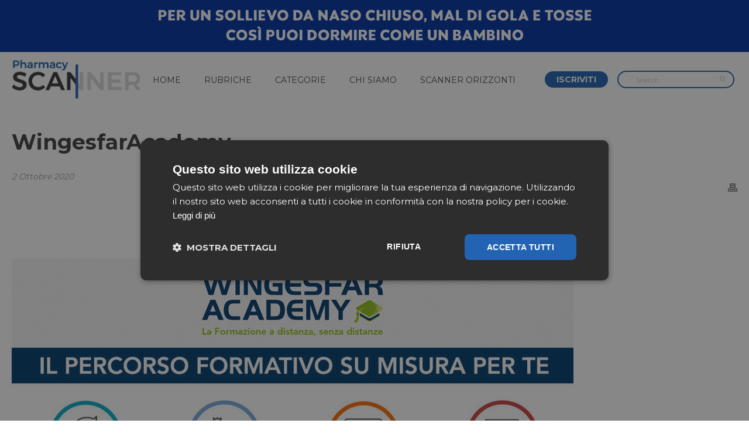

--- FILE ---
content_type: text/html; charset=UTF-8
request_url: https://pharmacyscanner.it/unaccademia-per-i-farmacisti/2_banner_advertorial_wingesfar_academy_1200x800-2/
body_size: 15390
content:
<!DOCTYPE html>
<html lang="it-IT" prefix="og: http://ogp.me/ns#" >
<head>
    <meta charset="UTF-8" /><meta name="viewport" content="width=device-width, initial-scale=1.0, minimum-scale=1.0, maximum-scale=1.0, user-scalable=0" /><meta http-equiv="X-UA-Compatible" content="IE=edge,chrome=1" /><meta name="format-detection" content="telephone=no"><script type="text/javascript">var ajaxurl = "https://pharmacyscanner.it/wp-admin/admin-ajax.php";</script><meta name='robots' content='index, follow, max-image-preview:large, max-snippet:-1, max-video-preview:-1' />

		<style id="critical-path-css" type="text/css">
			body,html{width:100%;height:100%;margin:0;padding:0}.page-preloader{top:0;left:0;z-index:999;position:fixed;height:100%;width:100%;text-align:center}.preloader-preview-area{-webkit-animation-delay:-.2s;animation-delay:-.2s;top:50%;-webkit-transform:translateY(100%);-ms-transform:translateY(100%);transform:translateY(100%);margin-top:10px;max-height:calc(50% - 20px);opacity:1;width:100%;text-align:center;position:absolute}.preloader-logo{max-width:90%;top:50%;-webkit-transform:translateY(-100%);-ms-transform:translateY(-100%);transform:translateY(-100%);margin:-10px auto 0 auto;max-height:calc(50% - 20px);opacity:1;position:relative}.ball-pulse>div{width:15px;height:15px;border-radius:100%;margin:2px;-webkit-animation-fill-mode:both;animation-fill-mode:both;display:inline-block;-webkit-animation:ball-pulse .75s infinite cubic-bezier(.2,.68,.18,1.08);animation:ball-pulse .75s infinite cubic-bezier(.2,.68,.18,1.08)}.ball-pulse>div:nth-child(1){-webkit-animation-delay:-.36s;animation-delay:-.36s}.ball-pulse>div:nth-child(2){-webkit-animation-delay:-.24s;animation-delay:-.24s}.ball-pulse>div:nth-child(3){-webkit-animation-delay:-.12s;animation-delay:-.12s}@-webkit-keyframes ball-pulse{0%{-webkit-transform:scale(1);transform:scale(1);opacity:1}45%{-webkit-transform:scale(.1);transform:scale(.1);opacity:.7}80%{-webkit-transform:scale(1);transform:scale(1);opacity:1}}@keyframes ball-pulse{0%{-webkit-transform:scale(1);transform:scale(1);opacity:1}45%{-webkit-transform:scale(.1);transform:scale(.1);opacity:.7}80%{-webkit-transform:scale(1);transform:scale(1);opacity:1}}.ball-clip-rotate-pulse{position:relative;-webkit-transform:translateY(-15px) translateX(-10px);-ms-transform:translateY(-15px) translateX(-10px);transform:translateY(-15px) translateX(-10px);display:inline-block}.ball-clip-rotate-pulse>div{-webkit-animation-fill-mode:both;animation-fill-mode:both;position:absolute;top:0;left:0;border-radius:100%}.ball-clip-rotate-pulse>div:first-child{height:36px;width:36px;top:7px;left:-7px;-webkit-animation:ball-clip-rotate-pulse-scale 1s 0s cubic-bezier(.09,.57,.49,.9) infinite;animation:ball-clip-rotate-pulse-scale 1s 0s cubic-bezier(.09,.57,.49,.9) infinite}.ball-clip-rotate-pulse>div:last-child{position:absolute;width:50px;height:50px;left:-16px;top:-2px;background:0 0;border:2px solid;-webkit-animation:ball-clip-rotate-pulse-rotate 1s 0s cubic-bezier(.09,.57,.49,.9) infinite;animation:ball-clip-rotate-pulse-rotate 1s 0s cubic-bezier(.09,.57,.49,.9) infinite;-webkit-animation-duration:1s;animation-duration:1s}@-webkit-keyframes ball-clip-rotate-pulse-rotate{0%{-webkit-transform:rotate(0) scale(1);transform:rotate(0) scale(1)}50%{-webkit-transform:rotate(180deg) scale(.6);transform:rotate(180deg) scale(.6)}100%{-webkit-transform:rotate(360deg) scale(1);transform:rotate(360deg) scale(1)}}@keyframes ball-clip-rotate-pulse-rotate{0%{-webkit-transform:rotate(0) scale(1);transform:rotate(0) scale(1)}50%{-webkit-transform:rotate(180deg) scale(.6);transform:rotate(180deg) scale(.6)}100%{-webkit-transform:rotate(360deg) scale(1);transform:rotate(360deg) scale(1)}}@-webkit-keyframes ball-clip-rotate-pulse-scale{30%{-webkit-transform:scale(.3);transform:scale(.3)}100%{-webkit-transform:scale(1);transform:scale(1)}}@keyframes ball-clip-rotate-pulse-scale{30%{-webkit-transform:scale(.3);transform:scale(.3)}100%{-webkit-transform:scale(1);transform:scale(1)}}@-webkit-keyframes square-spin{25%{-webkit-transform:perspective(100px) rotateX(180deg) rotateY(0);transform:perspective(100px) rotateX(180deg) rotateY(0)}50%{-webkit-transform:perspective(100px) rotateX(180deg) rotateY(180deg);transform:perspective(100px) rotateX(180deg) rotateY(180deg)}75%{-webkit-transform:perspective(100px) rotateX(0) rotateY(180deg);transform:perspective(100px) rotateX(0) rotateY(180deg)}100%{-webkit-transform:perspective(100px) rotateX(0) rotateY(0);transform:perspective(100px) rotateX(0) rotateY(0)}}@keyframes square-spin{25%{-webkit-transform:perspective(100px) rotateX(180deg) rotateY(0);transform:perspective(100px) rotateX(180deg) rotateY(0)}50%{-webkit-transform:perspective(100px) rotateX(180deg) rotateY(180deg);transform:perspective(100px) rotateX(180deg) rotateY(180deg)}75%{-webkit-transform:perspective(100px) rotateX(0) rotateY(180deg);transform:perspective(100px) rotateX(0) rotateY(180deg)}100%{-webkit-transform:perspective(100px) rotateX(0) rotateY(0);transform:perspective(100px) rotateX(0) rotateY(0)}}.square-spin{display:inline-block}.square-spin>div{-webkit-animation-fill-mode:both;animation-fill-mode:both;width:50px;height:50px;-webkit-animation:square-spin 3s 0s cubic-bezier(.09,.57,.49,.9) infinite;animation:square-spin 3s 0s cubic-bezier(.09,.57,.49,.9) infinite}.cube-transition{position:relative;-webkit-transform:translate(-25px,-25px);-ms-transform:translate(-25px,-25px);transform:translate(-25px,-25px);display:inline-block}.cube-transition>div{-webkit-animation-fill-mode:both;animation-fill-mode:both;width:15px;height:15px;position:absolute;top:-5px;left:-5px;-webkit-animation:cube-transition 1.6s 0s infinite ease-in-out;animation:cube-transition 1.6s 0s infinite ease-in-out}.cube-transition>div:last-child{-webkit-animation-delay:-.8s;animation-delay:-.8s}@-webkit-keyframes cube-transition{25%{-webkit-transform:translateX(50px) scale(.5) rotate(-90deg);transform:translateX(50px) scale(.5) rotate(-90deg)}50%{-webkit-transform:translate(50px,50px) rotate(-180deg);transform:translate(50px,50px) rotate(-180deg)}75%{-webkit-transform:translateY(50px) scale(.5) rotate(-270deg);transform:translateY(50px) scale(.5) rotate(-270deg)}100%{-webkit-transform:rotate(-360deg);transform:rotate(-360deg)}}@keyframes cube-transition{25%{-webkit-transform:translateX(50px) scale(.5) rotate(-90deg);transform:translateX(50px) scale(.5) rotate(-90deg)}50%{-webkit-transform:translate(50px,50px) rotate(-180deg);transform:translate(50px,50px) rotate(-180deg)}75%{-webkit-transform:translateY(50px) scale(.5) rotate(-270deg);transform:translateY(50px) scale(.5) rotate(-270deg)}100%{-webkit-transform:rotate(-360deg);transform:rotate(-360deg)}}.ball-scale>div{border-radius:100%;margin:2px;-webkit-animation-fill-mode:both;animation-fill-mode:both;display:inline-block;height:60px;width:60px;-webkit-animation:ball-scale 1s 0s ease-in-out infinite;animation:ball-scale 1s 0s ease-in-out infinite}@-webkit-keyframes ball-scale{0%{-webkit-transform:scale(0);transform:scale(0)}100%{-webkit-transform:scale(1);transform:scale(1);opacity:0}}@keyframes ball-scale{0%{-webkit-transform:scale(0);transform:scale(0)}100%{-webkit-transform:scale(1);transform:scale(1);opacity:0}}.line-scale>div{-webkit-animation-fill-mode:both;animation-fill-mode:both;display:inline-block;width:5px;height:50px;border-radius:2px;margin:2px}.line-scale>div:nth-child(1){-webkit-animation:line-scale 1s -.5s infinite cubic-bezier(.2,.68,.18,1.08);animation:line-scale 1s -.5s infinite cubic-bezier(.2,.68,.18,1.08)}.line-scale>div:nth-child(2){-webkit-animation:line-scale 1s -.4s infinite cubic-bezier(.2,.68,.18,1.08);animation:line-scale 1s -.4s infinite cubic-bezier(.2,.68,.18,1.08)}.line-scale>div:nth-child(3){-webkit-animation:line-scale 1s -.3s infinite cubic-bezier(.2,.68,.18,1.08);animation:line-scale 1s -.3s infinite cubic-bezier(.2,.68,.18,1.08)}.line-scale>div:nth-child(4){-webkit-animation:line-scale 1s -.2s infinite cubic-bezier(.2,.68,.18,1.08);animation:line-scale 1s -.2s infinite cubic-bezier(.2,.68,.18,1.08)}.line-scale>div:nth-child(5){-webkit-animation:line-scale 1s -.1s infinite cubic-bezier(.2,.68,.18,1.08);animation:line-scale 1s -.1s infinite cubic-bezier(.2,.68,.18,1.08)}@-webkit-keyframes line-scale{0%{-webkit-transform:scaley(1);transform:scaley(1)}50%{-webkit-transform:scaley(.4);transform:scaley(.4)}100%{-webkit-transform:scaley(1);transform:scaley(1)}}@keyframes line-scale{0%{-webkit-transform:scaley(1);transform:scaley(1)}50%{-webkit-transform:scaley(.4);transform:scaley(.4)}100%{-webkit-transform:scaley(1);transform:scaley(1)}}.ball-scale-multiple{position:relative;-webkit-transform:translateY(30px);-ms-transform:translateY(30px);transform:translateY(30px);display:inline-block}.ball-scale-multiple>div{border-radius:100%;-webkit-animation-fill-mode:both;animation-fill-mode:both;margin:2px;position:absolute;left:-30px;top:0;opacity:0;margin:0;width:50px;height:50px;-webkit-animation:ball-scale-multiple 1s 0s linear infinite;animation:ball-scale-multiple 1s 0s linear infinite}.ball-scale-multiple>div:nth-child(2){-webkit-animation-delay:-.2s;animation-delay:-.2s}.ball-scale-multiple>div:nth-child(3){-webkit-animation-delay:-.2s;animation-delay:-.2s}@-webkit-keyframes ball-scale-multiple{0%{-webkit-transform:scale(0);transform:scale(0);opacity:0}5%{opacity:1}100%{-webkit-transform:scale(1);transform:scale(1);opacity:0}}@keyframes ball-scale-multiple{0%{-webkit-transform:scale(0);transform:scale(0);opacity:0}5%{opacity:1}100%{-webkit-transform:scale(1);transform:scale(1);opacity:0}}.ball-pulse-sync{display:inline-block}.ball-pulse-sync>div{width:15px;height:15px;border-radius:100%;margin:2px;-webkit-animation-fill-mode:both;animation-fill-mode:both;display:inline-block}.ball-pulse-sync>div:nth-child(1){-webkit-animation:ball-pulse-sync .6s -.21s infinite ease-in-out;animation:ball-pulse-sync .6s -.21s infinite ease-in-out}.ball-pulse-sync>div:nth-child(2){-webkit-animation:ball-pulse-sync .6s -.14s infinite ease-in-out;animation:ball-pulse-sync .6s -.14s infinite ease-in-out}.ball-pulse-sync>div:nth-child(3){-webkit-animation:ball-pulse-sync .6s -70ms infinite ease-in-out;animation:ball-pulse-sync .6s -70ms infinite ease-in-out}@-webkit-keyframes ball-pulse-sync{33%{-webkit-transform:translateY(10px);transform:translateY(10px)}66%{-webkit-transform:translateY(-10px);transform:translateY(-10px)}100%{-webkit-transform:translateY(0);transform:translateY(0)}}@keyframes ball-pulse-sync{33%{-webkit-transform:translateY(10px);transform:translateY(10px)}66%{-webkit-transform:translateY(-10px);transform:translateY(-10px)}100%{-webkit-transform:translateY(0);transform:translateY(0)}}.transparent-circle{display:inline-block;border-top:.5em solid rgba(255,255,255,.2);border-right:.5em solid rgba(255,255,255,.2);border-bottom:.5em solid rgba(255,255,255,.2);border-left:.5em solid #fff;-webkit-transform:translateZ(0);transform:translateZ(0);-webkit-animation:transparent-circle 1.1s infinite linear;animation:transparent-circle 1.1s infinite linear;width:50px;height:50px;border-radius:50%}.transparent-circle:after{border-radius:50%;width:10em;height:10em}@-webkit-keyframes transparent-circle{0%{-webkit-transform:rotate(0);transform:rotate(0)}100%{-webkit-transform:rotate(360deg);transform:rotate(360deg)}}@keyframes transparent-circle{0%{-webkit-transform:rotate(0);transform:rotate(0)}100%{-webkit-transform:rotate(360deg);transform:rotate(360deg)}}.ball-spin-fade-loader{position:relative;top:-10px;left:-10px;display:inline-block}.ball-spin-fade-loader>div{width:15px;height:15px;border-radius:100%;margin:2px;-webkit-animation-fill-mode:both;animation-fill-mode:both;position:absolute;-webkit-animation:ball-spin-fade-loader 1s infinite linear;animation:ball-spin-fade-loader 1s infinite linear}.ball-spin-fade-loader>div:nth-child(1){top:25px;left:0;animation-delay:-.84s;-webkit-animation-delay:-.84s}.ball-spin-fade-loader>div:nth-child(2){top:17.05px;left:17.05px;animation-delay:-.72s;-webkit-animation-delay:-.72s}.ball-spin-fade-loader>div:nth-child(3){top:0;left:25px;animation-delay:-.6s;-webkit-animation-delay:-.6s}.ball-spin-fade-loader>div:nth-child(4){top:-17.05px;left:17.05px;animation-delay:-.48s;-webkit-animation-delay:-.48s}.ball-spin-fade-loader>div:nth-child(5){top:-25px;left:0;animation-delay:-.36s;-webkit-animation-delay:-.36s}.ball-spin-fade-loader>div:nth-child(6){top:-17.05px;left:-17.05px;animation-delay:-.24s;-webkit-animation-delay:-.24s}.ball-spin-fade-loader>div:nth-child(7){top:0;left:-25px;animation-delay:-.12s;-webkit-animation-delay:-.12s}.ball-spin-fade-loader>div:nth-child(8){top:17.05px;left:-17.05px;animation-delay:0s;-webkit-animation-delay:0s}@-webkit-keyframes ball-spin-fade-loader{50%{opacity:.3;-webkit-transform:scale(.4);transform:scale(.4)}100%{opacity:1;-webkit-transform:scale(1);transform:scale(1)}}@keyframes ball-spin-fade-loader{50%{opacity:.3;-webkit-transform:scale(.4);transform:scale(.4)}100%{opacity:1;-webkit-transform:scale(1);transform:scale(1)}}		</style>

		<meta property="og:locale" content="it_IT" />
<meta property="og:type" content="article" />
<meta property="og:title" content="WingesfarAcademy" />
<meta property="og:url" content="https://pharmacyscanner.it/unaccademia-per-i-farmacisti/2_banner_advertorial_wingesfar_academy_1200x800-2/" />
<meta property="og:site_name" content="Pharmacy Scanner" />

	<!-- This site is optimized with the Yoast SEO plugin v21.8 - https://yoast.com/wordpress/plugins/seo/ -->
	<title>WingesfarAcademy | Pharmacy Scanner</title>
	<link rel="canonical" href="https://pharmacyscanner.it/unaccademia-per-i-farmacisti/2_banner_advertorial_wingesfar_academy_1200x800-2/" />
	<meta property="og:locale" content="it_IT" />
	<meta property="og:type" content="article" />
	<meta property="og:title" content="WingesfarAcademy | Pharmacy Scanner" />
	<meta property="og:url" content="https://pharmacyscanner.it/unaccademia-per-i-farmacisti/2_banner_advertorial_wingesfar_academy_1200x800-2/" />
	<meta property="og:site_name" content="Pharmacy Scanner" />
	<meta property="article:publisher" content="https://www.facebook.com/PharmacyScanner/" />
	<meta property="article:modified_time" content="2020-10-02T14:09:58+00:00" />
	<meta property="og:image" content="https://pharmacyscanner.it/unaccademia-per-i-farmacisti/2_banner_advertorial_wingesfar_academy_1200x800-2" />
	<meta property="og:image:width" content="960" />
	<meta property="og:image:height" content="960" />
	<meta property="og:image:type" content="image/jpeg" />
	<meta name="twitter:card" content="summary_large_image" />
	<script type="application/ld+json" class="yoast-schema-graph">{"@context":"https://schema.org","@graph":[{"@type":"WebPage","@id":"https://pharmacyscanner.it/unaccademia-per-i-farmacisti/2_banner_advertorial_wingesfar_academy_1200x800-2/","url":"https://pharmacyscanner.it/unaccademia-per-i-farmacisti/2_banner_advertorial_wingesfar_academy_1200x800-2/","name":"WingesfarAcademy | Pharmacy Scanner","isPartOf":{"@id":"https://pharmacyscanner.it/#website"},"primaryImageOfPage":{"@id":"https://pharmacyscanner.it/unaccademia-per-i-farmacisti/2_banner_advertorial_wingesfar_academy_1200x800-2/#primaryimage"},"image":{"@id":"https://pharmacyscanner.it/unaccademia-per-i-farmacisti/2_banner_advertorial_wingesfar_academy_1200x800-2/#primaryimage"},"thumbnailUrl":"https://pharmacyscanner.it/wp-content/uploads/2020/10/2_banner_advertorial_wingesfar_academy_1200x800.jpeg","datePublished":"2020-10-02T14:09:40+00:00","dateModified":"2020-10-02T14:09:58+00:00","breadcrumb":{"@id":"https://pharmacyscanner.it/unaccademia-per-i-farmacisti/2_banner_advertorial_wingesfar_academy_1200x800-2/#breadcrumb"},"inLanguage":"it-IT","potentialAction":[{"@type":"ReadAction","target":["https://pharmacyscanner.it/unaccademia-per-i-farmacisti/2_banner_advertorial_wingesfar_academy_1200x800-2/"]}]},{"@type":"ImageObject","inLanguage":"it-IT","@id":"https://pharmacyscanner.it/unaccademia-per-i-farmacisti/2_banner_advertorial_wingesfar_academy_1200x800-2/#primaryimage","url":"https://pharmacyscanner.it/wp-content/uploads/2020/10/2_banner_advertorial_wingesfar_academy_1200x800.jpeg","contentUrl":"https://pharmacyscanner.it/wp-content/uploads/2020/10/2_banner_advertorial_wingesfar_academy_1200x800.jpeg","width":960,"height":960,"caption":"WingesfarAcademy"},{"@type":"BreadcrumbList","@id":"https://pharmacyscanner.it/unaccademia-per-i-farmacisti/2_banner_advertorial_wingesfar_academy_1200x800-2/#breadcrumb","itemListElement":[{"@type":"ListItem","position":1,"name":"Home","item":"https://pharmacyscanner.it/"},{"@type":"ListItem","position":2,"name":"Un’accademia per i farmacisti","item":"https://pharmacyscanner.it/unaccademia-per-i-farmacisti/"},{"@type":"ListItem","position":3,"name":"WingesfarAcademy"}]},{"@type":"WebSite","@id":"https://pharmacyscanner.it/#website","url":"https://pharmacyscanner.it/","name":"Pharmacy Scanner","description":"","publisher":{"@id":"https://pharmacyscanner.it/#organization"},"potentialAction":[{"@type":"SearchAction","target":{"@type":"EntryPoint","urlTemplate":"https://pharmacyscanner.it/?s={search_term_string}"},"query-input":"required name=search_term_string"}],"inLanguage":"it-IT"},{"@type":"Organization","@id":"https://pharmacyscanner.it/#organization","name":"Pharmacy Scanner","url":"https://pharmacyscanner.it/","logo":{"@type":"ImageObject","inLanguage":"it-IT","@id":"https://pharmacyscanner.it/#/schema/logo/image/","url":"https://pharmacyscanner.it/wp-content/uploads/2017/04/pahrmacyscanner.png","contentUrl":"https://pharmacyscanner.it/wp-content/uploads/2017/04/pahrmacyscanner.png","width":502,"height":151,"caption":"Pharmacy Scanner"},"image":{"@id":"https://pharmacyscanner.it/#/schema/logo/image/"},"sameAs":["https://www.facebook.com/PharmacyScanner/"]}]}</script>
	<!-- / Yoast SEO plugin. -->


<link rel="alternate" type="application/rss+xml" title="Pharmacy Scanner &raquo; Feed" href="https://pharmacyscanner.it/feed/" />
<link rel="alternate" type="application/rss+xml" title="Pharmacy Scanner &raquo; Feed dei commenti" href="https://pharmacyscanner.it/comments/feed/" />

<link rel="shortcut icon" href="https://pharmacyscanner.it/wp-content/uploads/2017/05/pharmacy-scanner-favicon.png"  />
<script type="text/javascript">window.abb = {};php = {};window.PHP = {};PHP.ajax = "https://pharmacyscanner.it/wp-admin/admin-ajax.php";PHP.wp_p_id = "18262";var mk_header_parallax, mk_banner_parallax, mk_page_parallax, mk_footer_parallax, mk_body_parallax;var mk_images_dir = "https://pharmacyscanner.it/wp-content/themes/jupiter/assets/images",mk_theme_js_path = "https://pharmacyscanner.it/wp-content/themes/jupiter/assets/js",mk_theme_dir = "https://pharmacyscanner.it/wp-content/themes/jupiter",mk_captcha_placeholder = "Enter Captcha",mk_captcha_invalid_txt = "Invalid. Try again.",mk_captcha_correct_txt = "Captcha correct.",mk_responsive_nav_width = 1240,mk_vertical_header_back = "Back",mk_vertical_header_anim = "1",mk_check_rtl = true,mk_grid_width = 1280,mk_ajax_search_option = "header",mk_preloader_bg_color = "#fff",mk_accent_color = "#2264b2",mk_go_to_top =  "false",mk_smooth_scroll =  "false",mk_preloader_bar_color = "#2264b2",mk_preloader_logo = "";var mk_header_parallax = false,mk_banner_parallax = false,mk_footer_parallax = false,mk_body_parallax = false,mk_no_more_posts = "No More Posts",mk_typekit_id   = "",mk_google_fonts = ["Montserrat:100italic,200italic,300italic,400italic,500italic,600italic,700italic,800italic,900italic,100,200,300,400,500,600,700,800,900"],mk_global_lazyload = false;</script><link rel='stylesheet' id='wp-block-library-css' href='https://pharmacyscanner.it/wp-includes/css/dist/block-library/style.min.css' type='text/css' media='all' />
<link rel='stylesheet' id='classic-theme-styles-css' href='https://pharmacyscanner.it/wp-includes/css/classic-themes.min.css' type='text/css' media='all' />
<style id='global-styles-inline-css' type='text/css'>
body{--wp--preset--color--black: #000000;--wp--preset--color--cyan-bluish-gray: #abb8c3;--wp--preset--color--white: #ffffff;--wp--preset--color--pale-pink: #f78da7;--wp--preset--color--vivid-red: #cf2e2e;--wp--preset--color--luminous-vivid-orange: #ff6900;--wp--preset--color--luminous-vivid-amber: #fcb900;--wp--preset--color--light-green-cyan: #7bdcb5;--wp--preset--color--vivid-green-cyan: #00d084;--wp--preset--color--pale-cyan-blue: #8ed1fc;--wp--preset--color--vivid-cyan-blue: #0693e3;--wp--preset--color--vivid-purple: #9b51e0;--wp--preset--gradient--vivid-cyan-blue-to-vivid-purple: linear-gradient(135deg,rgba(6,147,227,1) 0%,rgb(155,81,224) 100%);--wp--preset--gradient--light-green-cyan-to-vivid-green-cyan: linear-gradient(135deg,rgb(122,220,180) 0%,rgb(0,208,130) 100%);--wp--preset--gradient--luminous-vivid-amber-to-luminous-vivid-orange: linear-gradient(135deg,rgba(252,185,0,1) 0%,rgba(255,105,0,1) 100%);--wp--preset--gradient--luminous-vivid-orange-to-vivid-red: linear-gradient(135deg,rgba(255,105,0,1) 0%,rgb(207,46,46) 100%);--wp--preset--gradient--very-light-gray-to-cyan-bluish-gray: linear-gradient(135deg,rgb(238,238,238) 0%,rgb(169,184,195) 100%);--wp--preset--gradient--cool-to-warm-spectrum: linear-gradient(135deg,rgb(74,234,220) 0%,rgb(151,120,209) 20%,rgb(207,42,186) 40%,rgb(238,44,130) 60%,rgb(251,105,98) 80%,rgb(254,248,76) 100%);--wp--preset--gradient--blush-light-purple: linear-gradient(135deg,rgb(255,206,236) 0%,rgb(152,150,240) 100%);--wp--preset--gradient--blush-bordeaux: linear-gradient(135deg,rgb(254,205,165) 0%,rgb(254,45,45) 50%,rgb(107,0,62) 100%);--wp--preset--gradient--luminous-dusk: linear-gradient(135deg,rgb(255,203,112) 0%,rgb(199,81,192) 50%,rgb(65,88,208) 100%);--wp--preset--gradient--pale-ocean: linear-gradient(135deg,rgb(255,245,203) 0%,rgb(182,227,212) 50%,rgb(51,167,181) 100%);--wp--preset--gradient--electric-grass: linear-gradient(135deg,rgb(202,248,128) 0%,rgb(113,206,126) 100%);--wp--preset--gradient--midnight: linear-gradient(135deg,rgb(2,3,129) 0%,rgb(40,116,252) 100%);--wp--preset--duotone--dark-grayscale: url('#wp-duotone-dark-grayscale');--wp--preset--duotone--grayscale: url('#wp-duotone-grayscale');--wp--preset--duotone--purple-yellow: url('#wp-duotone-purple-yellow');--wp--preset--duotone--blue-red: url('#wp-duotone-blue-red');--wp--preset--duotone--midnight: url('#wp-duotone-midnight');--wp--preset--duotone--magenta-yellow: url('#wp-duotone-magenta-yellow');--wp--preset--duotone--purple-green: url('#wp-duotone-purple-green');--wp--preset--duotone--blue-orange: url('#wp-duotone-blue-orange');--wp--preset--font-size--small: 13px;--wp--preset--font-size--medium: 20px;--wp--preset--font-size--large: 36px;--wp--preset--font-size--x-large: 42px;--wp--preset--spacing--20: 0.44rem;--wp--preset--spacing--30: 0.67rem;--wp--preset--spacing--40: 1rem;--wp--preset--spacing--50: 1.5rem;--wp--preset--spacing--60: 2.25rem;--wp--preset--spacing--70: 3.38rem;--wp--preset--spacing--80: 5.06rem;--wp--preset--shadow--natural: 6px 6px 9px rgba(0, 0, 0, 0.2);--wp--preset--shadow--deep: 12px 12px 50px rgba(0, 0, 0, 0.4);--wp--preset--shadow--sharp: 6px 6px 0px rgba(0, 0, 0, 0.2);--wp--preset--shadow--outlined: 6px 6px 0px -3px rgba(255, 255, 255, 1), 6px 6px rgba(0, 0, 0, 1);--wp--preset--shadow--crisp: 6px 6px 0px rgba(0, 0, 0, 1);}:where(.is-layout-flex){gap: 0.5em;}body .is-layout-flow > .alignleft{float: left;margin-inline-start: 0;margin-inline-end: 2em;}body .is-layout-flow > .alignright{float: right;margin-inline-start: 2em;margin-inline-end: 0;}body .is-layout-flow > .aligncenter{margin-left: auto !important;margin-right: auto !important;}body .is-layout-constrained > .alignleft{float: left;margin-inline-start: 0;margin-inline-end: 2em;}body .is-layout-constrained > .alignright{float: right;margin-inline-start: 2em;margin-inline-end: 0;}body .is-layout-constrained > .aligncenter{margin-left: auto !important;margin-right: auto !important;}body .is-layout-constrained > :where(:not(.alignleft):not(.alignright):not(.alignfull)){max-width: var(--wp--style--global--content-size);margin-left: auto !important;margin-right: auto !important;}body .is-layout-constrained > .alignwide{max-width: var(--wp--style--global--wide-size);}body .is-layout-flex{display: flex;}body .is-layout-flex{flex-wrap: wrap;align-items: center;}body .is-layout-flex > *{margin: 0;}:where(.wp-block-columns.is-layout-flex){gap: 2em;}.has-black-color{color: var(--wp--preset--color--black) !important;}.has-cyan-bluish-gray-color{color: var(--wp--preset--color--cyan-bluish-gray) !important;}.has-white-color{color: var(--wp--preset--color--white) !important;}.has-pale-pink-color{color: var(--wp--preset--color--pale-pink) !important;}.has-vivid-red-color{color: var(--wp--preset--color--vivid-red) !important;}.has-luminous-vivid-orange-color{color: var(--wp--preset--color--luminous-vivid-orange) !important;}.has-luminous-vivid-amber-color{color: var(--wp--preset--color--luminous-vivid-amber) !important;}.has-light-green-cyan-color{color: var(--wp--preset--color--light-green-cyan) !important;}.has-vivid-green-cyan-color{color: var(--wp--preset--color--vivid-green-cyan) !important;}.has-pale-cyan-blue-color{color: var(--wp--preset--color--pale-cyan-blue) !important;}.has-vivid-cyan-blue-color{color: var(--wp--preset--color--vivid-cyan-blue) !important;}.has-vivid-purple-color{color: var(--wp--preset--color--vivid-purple) !important;}.has-black-background-color{background-color: var(--wp--preset--color--black) !important;}.has-cyan-bluish-gray-background-color{background-color: var(--wp--preset--color--cyan-bluish-gray) !important;}.has-white-background-color{background-color: var(--wp--preset--color--white) !important;}.has-pale-pink-background-color{background-color: var(--wp--preset--color--pale-pink) !important;}.has-vivid-red-background-color{background-color: var(--wp--preset--color--vivid-red) !important;}.has-luminous-vivid-orange-background-color{background-color: var(--wp--preset--color--luminous-vivid-orange) !important;}.has-luminous-vivid-amber-background-color{background-color: var(--wp--preset--color--luminous-vivid-amber) !important;}.has-light-green-cyan-background-color{background-color: var(--wp--preset--color--light-green-cyan) !important;}.has-vivid-green-cyan-background-color{background-color: var(--wp--preset--color--vivid-green-cyan) !important;}.has-pale-cyan-blue-background-color{background-color: var(--wp--preset--color--pale-cyan-blue) !important;}.has-vivid-cyan-blue-background-color{background-color: var(--wp--preset--color--vivid-cyan-blue) !important;}.has-vivid-purple-background-color{background-color: var(--wp--preset--color--vivid-purple) !important;}.has-black-border-color{border-color: var(--wp--preset--color--black) !important;}.has-cyan-bluish-gray-border-color{border-color: var(--wp--preset--color--cyan-bluish-gray) !important;}.has-white-border-color{border-color: var(--wp--preset--color--white) !important;}.has-pale-pink-border-color{border-color: var(--wp--preset--color--pale-pink) !important;}.has-vivid-red-border-color{border-color: var(--wp--preset--color--vivid-red) !important;}.has-luminous-vivid-orange-border-color{border-color: var(--wp--preset--color--luminous-vivid-orange) !important;}.has-luminous-vivid-amber-border-color{border-color: var(--wp--preset--color--luminous-vivid-amber) !important;}.has-light-green-cyan-border-color{border-color: var(--wp--preset--color--light-green-cyan) !important;}.has-vivid-green-cyan-border-color{border-color: var(--wp--preset--color--vivid-green-cyan) !important;}.has-pale-cyan-blue-border-color{border-color: var(--wp--preset--color--pale-cyan-blue) !important;}.has-vivid-cyan-blue-border-color{border-color: var(--wp--preset--color--vivid-cyan-blue) !important;}.has-vivid-purple-border-color{border-color: var(--wp--preset--color--vivid-purple) !important;}.has-vivid-cyan-blue-to-vivid-purple-gradient-background{background: var(--wp--preset--gradient--vivid-cyan-blue-to-vivid-purple) !important;}.has-light-green-cyan-to-vivid-green-cyan-gradient-background{background: var(--wp--preset--gradient--light-green-cyan-to-vivid-green-cyan) !important;}.has-luminous-vivid-amber-to-luminous-vivid-orange-gradient-background{background: var(--wp--preset--gradient--luminous-vivid-amber-to-luminous-vivid-orange) !important;}.has-luminous-vivid-orange-to-vivid-red-gradient-background{background: var(--wp--preset--gradient--luminous-vivid-orange-to-vivid-red) !important;}.has-very-light-gray-to-cyan-bluish-gray-gradient-background{background: var(--wp--preset--gradient--very-light-gray-to-cyan-bluish-gray) !important;}.has-cool-to-warm-spectrum-gradient-background{background: var(--wp--preset--gradient--cool-to-warm-spectrum) !important;}.has-blush-light-purple-gradient-background{background: var(--wp--preset--gradient--blush-light-purple) !important;}.has-blush-bordeaux-gradient-background{background: var(--wp--preset--gradient--blush-bordeaux) !important;}.has-luminous-dusk-gradient-background{background: var(--wp--preset--gradient--luminous-dusk) !important;}.has-pale-ocean-gradient-background{background: var(--wp--preset--gradient--pale-ocean) !important;}.has-electric-grass-gradient-background{background: var(--wp--preset--gradient--electric-grass) !important;}.has-midnight-gradient-background{background: var(--wp--preset--gradient--midnight) !important;}.has-small-font-size{font-size: var(--wp--preset--font-size--small) !important;}.has-medium-font-size{font-size: var(--wp--preset--font-size--medium) !important;}.has-large-font-size{font-size: var(--wp--preset--font-size--large) !important;}.has-x-large-font-size{font-size: var(--wp--preset--font-size--x-large) !important;}
.wp-block-navigation a:where(:not(.wp-element-button)){color: inherit;}
:where(.wp-block-columns.is-layout-flex){gap: 2em;}
.wp-block-pullquote{font-size: 1.5em;line-height: 1.6;}
</style>
<link rel='stylesheet' id='contact-form-7-css' href='https://pharmacyscanner.it/wp-content/plugins/contact-form-7/includes/css/styles.css' type='text/css' media='all' />
<link rel='stylesheet' id='mailup-css' href='https://pharmacyscanner.it/wp-content/plugins/mailup-email-and-newsletter-subscription-form/public/css/mailup-public.css' type='text/css' media='all' />
<link rel='stylesheet' id='font-awesome-css' href='https://pharmacyscanner.it/wp-content/plugins/js_composer_theme/assets/lib/bower/font-awesome/css/font-awesome.min.css' type='text/css' media='all' />
<link rel='stylesheet' id='core-styles-css' href='https://pharmacyscanner.it/wp-content/themes/jupiter/assets/stylesheet/core-styles.6.1.5.css' type='text/css' media='all' />
<link rel='stylesheet' id='components-full-css' href='https://pharmacyscanner.it/wp-content/themes/jupiter/assets/stylesheet/components-full.6.1.5.css' type='text/css' media='all' />
<style id='components-full-inline-css' type='text/css'>

body
{
    background-color:#fff;
}

.hb-custom-header #mk-page-introduce,
.mk-header
{
    background-color:#ffffff;background-size: cover;-webkit-background-size: cover;-moz-background-size: cover;
}

.hb-custom-header > div,
.mk-header-bg
{
    background-color:#fff;
}

.mk-classic-nav-bg
{
    background-color:#fff;
}

.master-holder-bg
{
    background-color:#ffffff;
}

#mk-footer
{
    background-color:#ffffff;
}

#mk-boxed-layout
{
  -webkit-box-shadow: 0 0 0px rgba(0, 0, 0, 0);
  -moz-box-shadow: 0 0 0px rgba(0, 0, 0, 0);
  box-shadow: 0 0 0px rgba(0, 0, 0, 0);
}

.mk-news-tab .mk-tabs-tabs .is-active a,
.mk-fancy-title.pattern-style span,
.mk-fancy-title.pattern-style.color-gradient span:after,
.page-bg-color
{
    background-color: #ffffff;
}

.page-title
{
    font-size: 20px;
    color: #4d4d4d;
    text-transform: uppercase;
    font-weight: 400;
    letter-spacing: 2px;
}

.page-subtitle
{
    font-size: 14px;
    line-height: 100%;
    color: #a3a3a3;
    font-size: 14px;
    text-transform: none;
}



    .mk-header
    {
        border-bottom:1px solid #ededed;
    }

    
	.header-style-1 .mk-header-padding-wrapper,
	.header-style-2 .mk-header-padding-wrapper,
	.header-style-3 .mk-header-padding-wrapper {
		padding-top:91px;
	}

	.mk-process-steps[max-width~="950px"] ul::before {
	  display: none !important;
	}
	.mk-process-steps[max-width~="950px"] li {
	  margin-bottom: 30px !important;
	  width: 100% !important;
	  text-align: center;
	}
	.mk-event-countdown-ul[max-width~="750px"] li {
	  width: 90%;
	  display: block;
	  margin: 0 auto 15px;
	}

	.compose-mode .vc_element-name .vc_btn-content {
    	height: auto !important;
	}

    body { font-family: Montserrat } 

            @font-face {
                font-family: 'star';
                src: url('https://pharmacyscanner.it/wp-content/themes/jupiter/assets/stylesheet/fonts/star/font.eot');
                src: url('https://pharmacyscanner.it/wp-content/themes/jupiter/assets/stylesheet/fonts/star/font.eot?#iefix') format('embedded-opentype'),
                url('https://pharmacyscanner.it/wp-content/themes/jupiter/assets/stylesheet/fonts/star/font.woff') format('woff'),
                url('https://pharmacyscanner.it/wp-content/themes/jupiter/assets/stylesheet/fonts/star/font.ttf') format('truetype'),
                url('https://pharmacyscanner.it/wp-content/themes/jupiter/assets/stylesheet/fonts/star/font.svg#star') format('svg');
                font-weight: normal;
                font-style: normal;
            }
            @font-face {
                font-family: 'WooCommerce';
                src: url('https://pharmacyscanner.it/wp-content/themes/jupiter/assets/stylesheet/fonts/woocommerce/font.eot');
                src: url('https://pharmacyscanner.it/wp-content/themes/jupiter/assets/stylesheet/fonts/woocommerce/font.eot?#iefix') format('embedded-opentype'),
                url('https://pharmacyscanner.it/wp-content/themes/jupiter/assets/stylesheet/fonts/woocommerce/font.woff') format('woff'),
                url('https://pharmacyscanner.it/wp-content/themes/jupiter/assets/stylesheet/fonts/woocommerce/font.ttf') format('truetype'),
                url('https://pharmacyscanner.it/wp-content/themes/jupiter/assets/stylesheet/fonts/woocommerce/font.svg#WooCommerce') format('svg');
                font-weight: normal;
                font-style: normal;
            }
</style>
<link rel='stylesheet' id='mkhb-render-css' href='https://pharmacyscanner.it/wp-content/themes/jupiter/header-builder/includes/assets/css/mkhb-render.css' type='text/css' media='all' />
<link rel='stylesheet' id='mkhb-row-css' href='https://pharmacyscanner.it/wp-content/themes/jupiter/header-builder/includes/assets/css/mkhb-row.css' type='text/css' media='all' />
<link rel='stylesheet' id='mkhb-column-css' href='https://pharmacyscanner.it/wp-content/themes/jupiter/header-builder/includes/assets/css/mkhb-column.css' type='text/css' media='all' />
<link rel='stylesheet' id='meks-author-widget-css' href='https://pharmacyscanner.it/wp-content/plugins/meks-smart-author-widget/css/style.css' type='text/css' media='all' />
<link rel='stylesheet' id='subscribe-forms-css-css' href='https://pharmacyscanner.it/wp-content/plugins/easy-social-share-buttons3/assets/modules/subscribe-forms.min.css' type='text/css' media='all' />
<link rel='stylesheet' id='click2tweet-css-css' href='https://pharmacyscanner.it/wp-content/plugins/easy-social-share-buttons3/assets/modules/click-to-tweet.min.css' type='text/css' media='all' />
<link rel='stylesheet' id='easy-social-share-buttons-css' href='https://pharmacyscanner.it/wp-content/plugins/easy-social-share-buttons3/assets/css/easy-social-share-buttons.min.css' type='text/css' media='all' />
<link rel='stylesheet' id='theme-options-css' href='https://pharmacyscanner.it/wp-content/uploads/mk_assets/theme-options-production-1769361648.css' type='text/css' media='all' />
<link rel='stylesheet' id='mk-style-css' href='https://pharmacyscanner.it/wp-content/themes/pharmacy-scanner/style.css' type='text/css' media='all' />
<script type='text/javascript' src='https://pharmacyscanner.it/wp-includes/js/jquery/jquery.min.js' id='jquery-core-js'></script>
<script type='text/javascript' src='https://pharmacyscanner.it/wp-includes/js/jquery/jquery-migrate.min.js' id='jquery-migrate-js'></script>
<script type='text/javascript' src='https://pharmacyscanner.it/wp-content/plugins/mailup-email-and-newsletter-subscription-form/admin/js/jquery.validate.min.js' id='mailup_validate-js'></script>
<script type='text/javascript' src='https://pharmacyscanner.it/wp-content/plugins/mailup-email-and-newsletter-subscription-form/admin/js/localization/messages_it.js' id='mailup_validate_loc_it-js'></script>
<script type='text/javascript' id='mailup-js-extra'>
/* <![CDATA[ */
var mailup_params = {"ajax_url":"https:\/\/pharmacyscanner.it\/wp-admin\/admin-ajax.php","ajaxNonce":"1bd6bf06df"};
/* ]]> */
</script>
<script type='text/javascript' src='https://pharmacyscanner.it/wp-content/plugins/mailup-email-and-newsletter-subscription-form/public/js/mailup-public.js' id='mailup-js'></script>
<script type='application/json' id='wpp-json'>
{"sampling_active":0,"sampling_rate":100,"ajax_url":"https:\/\/pharmacyscanner.it\/wp-json\/wordpress-popular-posts\/v1\/popular-posts","api_url":"https:\/\/pharmacyscanner.it\/wp-json\/wordpress-popular-posts","ID":18262,"token":"464aa3a61c","lang":0,"debug":0}
</script>
<script type='text/javascript' src='https://pharmacyscanner.it/wp-content/plugins/wordpress-popular-posts/assets/js/wpp.min.js' id='wpp-js-js'></script>
<link rel="https://api.w.org/" href="https://pharmacyscanner.it/wp-json/" /><link rel="alternate" type="application/json" href="https://pharmacyscanner.it/wp-json/wp/v2/media/18262" /><link rel='shortlink' href='https://pharmacyscanner.it/?p=18262' />
<link rel="alternate" type="application/json+oembed" href="https://pharmacyscanner.it/wp-json/oembed/1.0/embed?url=https%3A%2F%2Fpharmacyscanner.it%2Funaccademia-per-i-farmacisti%2F2_banner_advertorial_wingesfar_academy_1200x800-2%2F" />
            <style id="wpp-loading-animation-styles">@-webkit-keyframes bgslide{from{background-position-x:0}to{background-position-x:-200%}}@keyframes bgslide{from{background-position-x:0}to{background-position-x:-200%}}.wpp-widget-placeholder,.wpp-widget-block-placeholder{margin:0 auto;width:60px;height:3px;background:#dd3737;background:linear-gradient(90deg,#dd3737 0%,#571313 10%,#dd3737 100%);background-size:200% auto;border-radius:3px;-webkit-animation:bgslide 1s infinite linear;animation:bgslide 1s infinite linear}</style>
            <script> var isTest = false; </script><meta itemprop="author" content="Redazione" /><meta itemprop="datePublished" content="2 Ottobre 2020" /><meta itemprop="dateModified" content="2 Ottobre 2020" /><meta itemprop="publisher" content="Pharmacy Scanner" />
<script type="text/javascript">var essb_settings = {"ajax_url":"https:\/\/pharmacyscanner.it\/wp-admin\/admin-ajax.php","essb3_nonce":"08a26dd88f","essb3_plugin_url":"https:\/\/pharmacyscanner.it\/wp-content\/plugins\/easy-social-share-buttons3","essb3_stats":false,"essb3_ga":false,"essb3_ga_ntg":false,"blog_url":"https:\/\/pharmacyscanner.it\/","post_id":"18262"};</script><meta name="generator" content="Powered by WPBakery Page Builder - drag and drop page builder for WordPress."/>
<!--[if lte IE 9]><link rel="stylesheet" type="text/css" href="https://pharmacyscanner.it/wp-content/plugins/js_composer_theme/assets/css/vc_lte_ie9.min.css" media="screen"><![endif]--><meta name="generator" content="Pharmacy Scanner 1.0" /><noscript><style type="text/css"> .wpb_animate_when_almost_visible { opacity: 1; }</style></noscript>    <!-- Facebook Pixel Code -->
	<script>
	!function(f,b,e,v,n,t,s)
	{if(f.fbq)return;n=f.fbq=function(){n.callMethod?
	n.callMethod.apply(n,arguments):n.queue.push(arguments)};
	if(!f._fbq)f._fbq=n;n.push=n;n.loaded=!0;n.version='2.0';
	n.queue=[];t=b.createElement(e);t.async=!0;
	t.src=v;s=b.getElementsByTagName(e)[0];
	s.parentNode.insertBefore(t,s)}(window,document,'script','https://connect.facebook.net/en_US/fbevents.js');
	fbq('init', '1456116057787550'); 
	fbq('track', 'PageView');
	</script>
	<noscript>
		<img height="1" width="1" src="https://www.facebook.com/tr?id=1456116057787550&ev=PageView&noscript=1"/>
	</noscript>
	<script>
	_linkedin_data_partner_id = "82931";
	</script><script type="text/javascript">
	(function(){var s = document.getElementsByTagName("script")[0];
	var b = document.createElement("script");
	b.type = "text/javascript";b.async = true;
	b.src = "https://snap.licdn.com/li.lms-analytics/insight.min.js";
	s.parentNode.insertBefore(b, s);})();
	</script>
	<noscript>
		<img height="1" width="1" style="display:none;" alt="" src="https://dc.ads.linkedin.com/collect/?pid=82931&fmt=gif" />
	</noscript>

			

	
	<link href="https://fonts.googleapis.com/css?family=Montserrat:400,700&display=swap" rel="stylesheet">

	<script type="text/javascript" charset="UTF-8" src="//cdn.cookie-script.com/s/59871d797a6af5241302070de95b2a0e.js"></script>
	
</head>


    	<body class="attachment attachment-template-default single single-attachment postid-18262 attachmentid-18262 attachment-jpeg single-post essb-8.7 wpb-js-composer js-comp-ver-5.5.5 vc_responsive" itemscope="itemscope" itemtype="https://schema.org/WebPage"  data-adminbar="" style="background-image: url(https://pharmacyscanner.it/wp-content/uploads/2026/01/vaporub-no-touch-skin-banner-1920x1080-1.jpg); background-repeat: no-repeat; background-position: center top; background-attachment: fixed; margin-top: 90px;">

    		<a id="skinlink" href="https://vicks.it/it-it/scopri-tutti-i-prodotti-vicks/unguenti-vicks/vicks-vaporub-applicatore-stick" target="_blank" style="position: fixed; top: -90px; bottom: 0; left: 0; right: 0; display: block; z-index: 1;">
				<span style="display: none;">Skin ADV</span>
			</a>

    
	
	<!-- Target for scroll anchors to achieve native browser bahaviour + possible enhancements like smooth scrolling -->
	<div id="top-of-page"></div>

		
		<div id="mk-boxed-layout" class="">

			<div id="mk-theme-container" >

				 
    <header data-height='90'
                data-sticky-height='55'
                data-responsive-height='90'
                data-transparent-skin=''
                data-header-style='1'
                data-sticky-style='fixed'
                data-sticky-offset='header' id="mk-header-6976cc88c1ba3" class="mk-header header-style-1 header-align-center  toolbar-false menu-hover-2 sticky-style-fixed mk-background-stretch boxed-header " role="banner" itemscope="itemscope" itemtype="https://schema.org/WPHeader" >
                    <div class="mk-header-holder">
                                <div class="mk-header-inner add-header-height">

                    <div class="mk-header-bg "></div>

                    
                                                <div class="mk-grid header-grid">
                    
                            <div class="mk-header-nav-container one-row-style menu-hover-style-2" role="navigation" itemscope="itemscope" itemtype="https://schema.org/SiteNavigationElement" >
                                <nav class="mk-main-navigation js-main-nav"><ul id="menu-main-menu" class="main-navigation-ul"><li id="menu-item-9" class="menu-item menu-item-type-custom menu-item-object-custom no-mega-menu"><a class="menu-item-link js-smooth-scroll"  href="/">home</a></li>
<li id="menu-item-9464" class="menu-item menu-item-type-custom menu-item-object-custom menu-item-has-children no-mega-menu"><a class="menu-item-link js-smooth-scroll"  href="#">Rubriche</a>
<ul style="" class="sub-menu ">
	<li id="menu-item-9465" class="menu-item menu-item-type-post_type menu-item-object-page"><a class="menu-item-link js-smooth-scroll"  href="https://pharmacyscanner.it/blog-notes/">Blog-notes</a></li>
	<li id="menu-item-9466" class="menu-item menu-item-type-post_type menu-item-object-page"><a class="menu-item-link js-smooth-scroll"  href="https://pharmacyscanner.it/mistery-shopper/">Mistery Shopper</a></li>
	<li id="menu-item-9467" class="menu-item menu-item-type-post_type menu-item-object-page"><a class="menu-item-link js-smooth-scroll"  href="https://pharmacyscanner.it/focus-on/">Focus on</a></li>
	<li id="menu-item-9468" class="menu-item menu-item-type-post_type menu-item-object-page"><a class="menu-item-link js-smooth-scroll"  href="https://pharmacyscanner.it/pharmatrend/">Pharmatrend</a></li>
	<li id="menu-item-9469" class="menu-item menu-item-type-post_type menu-item-object-page"><a class="menu-item-link js-smooth-scroll"  href="https://pharmacyscanner.it/on-air/">On-air</a></li>
	<li id="menu-item-9470" class="menu-item menu-item-type-post_type menu-item-object-page"><a class="menu-item-link js-smooth-scroll"  href="https://pharmacyscanner.it/videogallery/">Videogallery</a></li>
	<li id="menu-item-9471" class="menu-item menu-item-type-post_type menu-item-object-page"><a class="menu-item-link js-smooth-scroll"  href="https://pharmacyscanner.it/photogallery/">Photogallery</a></li>
</ul>
</li>
<li id="menu-item-9472" class="menu-item menu-item-type-custom menu-item-object-custom menu-item-has-children no-mega-menu"><a class="menu-item-link js-smooth-scroll"  href="#">Categorie</a>
<ul style="" class="sub-menu ">
	<li id="menu-item-9474" class="menu-item menu-item-type-taxonomy menu-item-object-category"><a class="menu-item-link js-smooth-scroll"  href="https://pharmacyscanner.it/category/consumatore/">Consumatore</a></li>
	<li id="menu-item-9475" class="menu-item menu-item-type-taxonomy menu-item-object-category"><a class="menu-item-link js-smooth-scroll"  href="https://pharmacyscanner.it/category/eventi/">Eventi</a></li>
	<li id="menu-item-9476" class="menu-item menu-item-type-taxonomy menu-item-object-category"><a class="menu-item-link js-smooth-scroll"  href="https://pharmacyscanner.it/category/extracanale/">Extracanale</a></li>
	<li id="menu-item-9477" class="menu-item menu-item-type-taxonomy menu-item-object-category"><a class="menu-item-link js-smooth-scroll"  href="https://pharmacyscanner.it/category/filiera/">Filiera</a></li>
	<li id="menu-item-9478" class="menu-item menu-item-type-taxonomy menu-item-object-category"><a class="menu-item-link js-smooth-scroll"  href="https://pharmacyscanner.it/category/mercato/">Mercato</a></li>
	<li id="menu-item-22681" class="menu-item menu-item-type-taxonomy menu-item-object-category"><a class="menu-item-link js-smooth-scroll"  href="https://pharmacyscanner.it/category/people-brand/">People &amp; Brand</a></li>
	<li id="menu-item-9511" class="menu-item menu-item-type-taxonomy menu-item-object-category"><a class="menu-item-link js-smooth-scroll"  href="https://pharmacyscanner.it/category/redazionale/">Post sponsorizzato</a></li>
</ul>
</li>
<li id="menu-item-126" class="menu-item menu-item-type-post_type menu-item-object-page no-mega-menu"><a class="menu-item-link js-smooth-scroll"  href="https://pharmacyscanner.it/chi-siamo/">Chi siamo</a></li>
<li id="menu-item-64760" class="menu-item menu-item-type-custom menu-item-object-custom menu-item-has-children no-mega-menu"><a class="menu-item-link js-smooth-scroll"  href="#">Scanner Orizzonti</a>
<ul style="" class="sub-menu ">
	<li id="menu-item-64761" class="menu-item menu-item-type-custom menu-item-object-custom"><a class="menu-item-link js-smooth-scroll"  href="https://pharmacyscanner.it/scanner-orizzonti-2025/">Scanner Orizzonti 2025</a></li>
	<li id="menu-item-64762" class="menu-item menu-item-type-custom menu-item-object-custom"><a class="menu-item-link js-smooth-scroll"  href="https://pharmacyscanner.it/scanner-orizzonti-2024-alt/">Scanner Orizzonti 2024</a></li>
</ul>
</li>
<li id="menu-item-41314" class="newsletter-link menu-item menu-item-type-custom menu-item-object-custom no-mega-menu"><a class="menu-item-link js-smooth-scroll"  href="/newsletter">Iscriviti</a></li>
</ul></nav>                            </div>
                            
<div class="mk-nav-responsive-link">
    <div class="mk-css-icon-menu">
        <div class="mk-css-icon-menu-line-1"></div>
        <div class="mk-css-icon-menu-line-2"></div>
        <div class="mk-css-icon-menu-line-3"></div>
    </div>
</div>	<div class=" header-logo fit-logo-img add-header-height  ">
		<a href="https://pharmacyscanner.it/" title="Pharmacy Scanner">

			<img class="mk-desktop-logo dark-logo "
				title=""
				alt=""
				src="https://pharmacyscanner.it/wp-content/uploads/2017/05/pharmacyscanner-logo.png" />

			
			
					</a>
	</div>

                                            </div>
                    
                    <div class="mk-header-right">
                        
<div class="mk-header-search">
    <form class="mk-header-searchform" method="get" id="mk-header-searchform" action="https://pharmacyscanner.it/">
        <span>
        	<input type="text" class="text-input on-close-state" value="" name="s" id="s" placeholder="Search.." />
        	<i class="mk-searchform-icon"><svg  class="mk-svg-icon" data-name="mk-icon-search" data-cacheid="icon-6976cc88c3fd2" xmlns="http://www.w3.org/2000/svg" viewBox="0 0 1664 1792"><path d="M1152 832q0-185-131.5-316.5t-316.5-131.5-316.5 131.5-131.5 316.5 131.5 316.5 316.5 131.5 316.5-131.5 131.5-316.5zm512 832q0 52-38 90t-90 38q-54 0-90-38l-343-342q-179 124-399 124-143 0-273.5-55.5t-225-150-150-225-55.5-273.5 55.5-273.5 150-225 225-150 273.5-55.5 273.5 55.5 225 150 150 225 55.5 273.5q0 220-124 399l343 343q37 37 37 90z"/></svg><input value="" type="submit" class="header-search-btn" /></i>
        </span>
    </form>
</div>
                    </div>

                </div>
                
<div class="mk-responsive-wrap">

	<nav class="menu-main-menu-container"><ul id="menu-main-menu-1" class="mk-responsive-nav"><li id="responsive-menu-item-9" class="menu-item menu-item-type-custom menu-item-object-custom"><a class="menu-item-link js-smooth-scroll"  href="/">home</a></li>
<li id="responsive-menu-item-9464" class="menu-item menu-item-type-custom menu-item-object-custom menu-item-has-children"><a class="menu-item-link js-smooth-scroll"  href="#">Rubriche</a><span class="mk-nav-arrow mk-nav-sub-closed"><svg  class="mk-svg-icon" data-name="mk-moon-arrow-down" data-cacheid="icon-6976cc88c4f82" style=" height:16px; width: 16px; "  xmlns="http://www.w3.org/2000/svg" viewBox="0 0 512 512"><path d="M512 192l-96-96-160 160-160-160-96 96 256 255.999z"/></svg></span>
<ul class="sub-menu ">
	<li id="responsive-menu-item-9465" class="menu-item menu-item-type-post_type menu-item-object-page"><a class="menu-item-link js-smooth-scroll"  href="https://pharmacyscanner.it/blog-notes/">Blog-notes</a></li>
	<li id="responsive-menu-item-9466" class="menu-item menu-item-type-post_type menu-item-object-page"><a class="menu-item-link js-smooth-scroll"  href="https://pharmacyscanner.it/mistery-shopper/">Mistery Shopper</a></li>
	<li id="responsive-menu-item-9467" class="menu-item menu-item-type-post_type menu-item-object-page"><a class="menu-item-link js-smooth-scroll"  href="https://pharmacyscanner.it/focus-on/">Focus on</a></li>
	<li id="responsive-menu-item-9468" class="menu-item menu-item-type-post_type menu-item-object-page"><a class="menu-item-link js-smooth-scroll"  href="https://pharmacyscanner.it/pharmatrend/">Pharmatrend</a></li>
	<li id="responsive-menu-item-9469" class="menu-item menu-item-type-post_type menu-item-object-page"><a class="menu-item-link js-smooth-scroll"  href="https://pharmacyscanner.it/on-air/">On-air</a></li>
	<li id="responsive-menu-item-9470" class="menu-item menu-item-type-post_type menu-item-object-page"><a class="menu-item-link js-smooth-scroll"  href="https://pharmacyscanner.it/videogallery/">Videogallery</a></li>
	<li id="responsive-menu-item-9471" class="menu-item menu-item-type-post_type menu-item-object-page"><a class="menu-item-link js-smooth-scroll"  href="https://pharmacyscanner.it/photogallery/">Photogallery</a></li>
</ul>
</li>
<li id="responsive-menu-item-9472" class="menu-item menu-item-type-custom menu-item-object-custom menu-item-has-children"><a class="menu-item-link js-smooth-scroll"  href="#">Categorie</a><span class="mk-nav-arrow mk-nav-sub-closed"><svg  class="mk-svg-icon" data-name="mk-moon-arrow-down" data-cacheid="icon-6976cc88c54c7" style=" height:16px; width: 16px; "  xmlns="http://www.w3.org/2000/svg" viewBox="0 0 512 512"><path d="M512 192l-96-96-160 160-160-160-96 96 256 255.999z"/></svg></span>
<ul class="sub-menu ">
	<li id="responsive-menu-item-9474" class="menu-item menu-item-type-taxonomy menu-item-object-category"><a class="menu-item-link js-smooth-scroll"  href="https://pharmacyscanner.it/category/consumatore/">Consumatore</a></li>
	<li id="responsive-menu-item-9475" class="menu-item menu-item-type-taxonomy menu-item-object-category"><a class="menu-item-link js-smooth-scroll"  href="https://pharmacyscanner.it/category/eventi/">Eventi</a></li>
	<li id="responsive-menu-item-9476" class="menu-item menu-item-type-taxonomy menu-item-object-category"><a class="menu-item-link js-smooth-scroll"  href="https://pharmacyscanner.it/category/extracanale/">Extracanale</a></li>
	<li id="responsive-menu-item-9477" class="menu-item menu-item-type-taxonomy menu-item-object-category"><a class="menu-item-link js-smooth-scroll"  href="https://pharmacyscanner.it/category/filiera/">Filiera</a></li>
	<li id="responsive-menu-item-9478" class="menu-item menu-item-type-taxonomy menu-item-object-category"><a class="menu-item-link js-smooth-scroll"  href="https://pharmacyscanner.it/category/mercato/">Mercato</a></li>
	<li id="responsive-menu-item-22681" class="menu-item menu-item-type-taxonomy menu-item-object-category"><a class="menu-item-link js-smooth-scroll"  href="https://pharmacyscanner.it/category/people-brand/">People &amp; Brand</a></li>
	<li id="responsive-menu-item-9511" class="menu-item menu-item-type-taxonomy menu-item-object-category"><a class="menu-item-link js-smooth-scroll"  href="https://pharmacyscanner.it/category/redazionale/">Post sponsorizzato</a></li>
</ul>
</li>
<li id="responsive-menu-item-126" class="menu-item menu-item-type-post_type menu-item-object-page"><a class="menu-item-link js-smooth-scroll"  href="https://pharmacyscanner.it/chi-siamo/">Chi siamo</a></li>
<li id="responsive-menu-item-64760" class="menu-item menu-item-type-custom menu-item-object-custom menu-item-has-children"><a class="menu-item-link js-smooth-scroll"  href="#">Scanner Orizzonti</a><span class="mk-nav-arrow mk-nav-sub-closed"><svg  class="mk-svg-icon" data-name="mk-moon-arrow-down" data-cacheid="icon-6976cc88c5a7c" style=" height:16px; width: 16px; "  xmlns="http://www.w3.org/2000/svg" viewBox="0 0 512 512"><path d="M512 192l-96-96-160 160-160-160-96 96 256 255.999z"/></svg></span>
<ul class="sub-menu ">
	<li id="responsive-menu-item-64761" class="menu-item menu-item-type-custom menu-item-object-custom"><a class="menu-item-link js-smooth-scroll"  href="https://pharmacyscanner.it/scanner-orizzonti-2025/">Scanner Orizzonti 2025</a></li>
	<li id="responsive-menu-item-64762" class="menu-item menu-item-type-custom menu-item-object-custom"><a class="menu-item-link js-smooth-scroll"  href="https://pharmacyscanner.it/scanner-orizzonti-2024-alt/">Scanner Orizzonti 2024</a></li>
</ul>
</li>
<li id="responsive-menu-item-41314" class="newsletter-link menu-item menu-item-type-custom menu-item-object-custom"><a class="menu-item-link js-smooth-scroll"  href="/newsletter">Iscriviti</a></li>
</ul></nav>
			<form class="responsive-searchform" method="get" action="https://pharmacyscanner.it/">
		    <input type="text" class="text-input" value="" name="s" id="s" placeholder="Search.." />
		    <i><input value="" type="submit" /><svg  class="mk-svg-icon" data-name="mk-icon-search" data-cacheid="icon-6976cc88c5cc9" xmlns="http://www.w3.org/2000/svg" viewBox="0 0 1664 1792"><path d="M1152 832q0-185-131.5-316.5t-316.5-131.5-316.5 131.5-131.5 316.5 131.5 316.5 316.5 131.5 316.5-131.5 131.5-316.5zm512 832q0 52-38 90t-90 38q-54 0-90-38l-343-342q-179 124-399 124-143 0-273.5-55.5t-225-150-150-225-55.5-273.5 55.5-273.5 150-225 225-150 273.5-55.5 273.5 55.5 225 150 150 225 55.5 273.5q0 220-124 399l343 343q37 37 37 90z"/></svg></i>
		</form>
		

</div>
        
            </div>
        
        <div class="mk-header-padding-wrapper"></div>
 
        <section id="mk-page-introduce" class=" intro-left"><div class="mk-grid"><div id="mk-breadcrumbs"><div class="mk-breadcrumbs-inner dark-skin"><span><span><a href="https://pharmacyscanner.it/">Home</a></span> &raquo; <span><a href="https://pharmacyscanner.it/unaccademia-per-i-farmacisti/">Un’accademia per i farmacisti</a></span> &raquo; <span class="breadcrumb_last" aria-current="page">WingesfarAcademy</span></span></div></div><div class="clearboth"></div></div></section>        
    </header>

		<div id="theme-page" class="master-holder blog-post-type- blog-style- clearfix" itemscope=&quot;itemscope&quot; itemtype=&quot;https://schema.org/Blog&quot; >
			<div class="master-holder-bg-holder">
				<div id="theme-page-bg" class="master-holder-bg js-el"  ></div>
			</div>
			<div class="mk-main-wrapper-holder">
				<div id="mk-page-id-18262" class="theme-page-wrapper mk-main-wrapper mk-grid full-layout ">
					<div class="theme-content " itemprop="mainEntityOfPage">
							
	<article id="18262" class="mk-blog-single post-18262 attachment type-attachment status-inherit hentry" itemscope="itemscope" itemprop="blogPost" itemtype="http://schema.org/BlogPosting" >

	<div class="introduce"><h1>WingesfarAcademy</h1><div class="sponsored home"><a href="https://benesseredellegambe.it/" target="_blank"><img src="https://pharmacyscanner.it/wp-content/uploads/2026/01/076ae967-81a9-452d-a440-2ed95405baca.jpg"></a></div></div><div class="featured-image"><a class="full-cover-link mk-lightbox" title="WingesfarAcademy" href="https://pharmacyscanner.it/wp-content/uploads/2020/10/2_banner_advertorial_wingesfar_academy_1200x800.jpeg">&nbsp;</a><img class="blog-image" alt="WingesfarAcademy" title="WingesfarAcademy" src="https://pharmacyscanner.it/wp-content/uploads/bfi_thumb/dummy-transparent-oxvyphba2v505ojg6idjdy36ywvngjkc0jusrnx400.png" data-mk-image-src-set='{"default":"https://pharmacyscanner.it/wp-content/uploads/2020/10/2_banner_advertorial_wingesfar_academy_1200x800.jpeg","2x":"","mobile":"","responsive":"false"}' width="960" height="960" itemprop="image" /><div class="image-hover-overlay"></div><div class="post-type-badge" href="https://pharmacyscanner.it/unaccademia-per-i-farmacisti/2_banner_advertorial_wingesfar_academy_1200x800-2/"><svg  class="mk-svg-icon" data-name="mk-li-image" data-cacheid="icon-6976cc88c9645" style=" height:48px; width: 48px; "  xmlns="http://www.w3.org/2000/svg" viewBox="0 0 512 512"><path d="M460.038 4.877h-408.076c-25.995 0-47.086 21.083-47.086 47.086v408.075c0 26.002 21.09 47.086 47.086 47.086h408.075c26.01 0 47.086-21.083 47.086-47.086v-408.076c0-26.003-21.075-47.085-47.085-47.085zm-408.076 31.39h408.075c8.66 0 15.695 7.042 15.695 15.695v321.744h-52.696l-55.606-116.112c-2.33-4.874-7.005-8.208-12.385-8.821-5.318-.583-10.667 1.594-14.039 5.817l-35.866 44.993-84.883-138.192c-2.989-4.858-8.476-7.664-14.117-7.457-5.717.268-10.836 3.633-13.35 8.775l-103.384 210.997h-53.139v-321.744c0-8.652 7.05-15.695 15.695-15.695zm72.437 337.378l84.04-171.528 81.665 132.956c2.667 4.361 7.311 7.135 12.415 7.45 5.196.314 10.039-1.894 13.227-5.879l34.196-42.901 38.272 79.902h-263.815zm335.639 102.088h-408.076c-8.645 0-15.695-7.043-15.695-15.695v-54.941h439.466v54.941c0 8.652-7.036 15.695-15.695 15.695zm-94.141-266.819c34.67 0 62.781-28.111 62.781-62.781 0-34.671-28.111-62.781-62.781-62.781-34.671 0-62.781 28.11-62.781 62.781s28.11 62.781 62.781 62.781zm0-94.171c17.304 0 31.39 14.078 31.39 31.39s-14.086 31.39-31.39 31.39c-17.32 0-31.39-14.079-31.39-31.39 0-17.312 14.07-31.39 31.39-31.39z"/></svg></div></div>

<div class="blog-single-meta">
	<div class="mk-blog-author" itemtype="http://schema.org/Person" itemprop="author">By <a href="https://pharmacyscanner.it/author/autore_ps/" title="Articoli scritti da Redazione" rel="author">Redazione</a> </div>
		
	    <div class="mk-post-cat "></div>
		<time class="mk-post-date" datetime="2020-10-02"  itemprop="datePublished">
			2 Ottobre 2020		</time>
	<div class="mk-post-meta-structured-data" style="display:none;visibility:hidden;"><span itemprop="headline">WingesfarAcademy</span><span itemprop="datePublished">2020-10-02</span><span itemprop="dateModified">2020-10-02</span><span itemprop="publisher" itemscope itemtype="https://schema.org/Organization"><span itemprop="logo" itemscope itemtype="https://schema.org/ImageObject"><span itemprop="url">https://pharmacyscanner.it/wp-content/uploads/2017/05/pharmacyscanner-logo.png</span></span><span itemprop="name">Pharmacy Scanner</span></span><span itemprop="image" itemscope itemtype="https://schema.org/ImageObject"><span itemprop="contentUrl url">https://pharmacyscanner.it/wp-content/uploads/2017/05/pharmacyscanner-logo.png</span><span  itemprop="width">200px</span><span itemprop="height">200px</span></span></div></div>



<div class="single-social-section">

	<div class="mk-love-holder"></div>

	
	
	<a class="mk-blog-print" onClick="window.print()" href="#" title="Print"><svg  class="mk-svg-icon" data-name="mk-moon-print-3" data-cacheid="icon-6976cc88c9b77" style=" height:16px; width: 16px; "  xmlns="http://www.w3.org/2000/svg" viewBox="0 0 512 512"><path d="M448 288v128h-384v-128h-64v192h512v-192zm-32-256h-320v352h320v-352zm-64 288h-192v-32h192v32zm0-96h-192v-32h192v32zm0-96h-192v-32h192v32z"/></svg></a>
<div class="clearboth"></div>
</div><div class="clearboth"></div>
<div class="mk-single-content clearfix" itemprop="mainEntityOfPage">
	<p class="attachment"><a href='https://pharmacyscanner.it/wp-content/uploads/2020/10/2_banner_advertorial_wingesfar_academy_1200x800.jpeg'><img width="960" height="960" src="https://pharmacyscanner.it/wp-content/uploads/2020/10/2_banner_advertorial_wingesfar_academy_1200x800.jpeg" class="attachment-medium size-medium" alt="WingesfarAcademy" decoding="async" loading="lazy" srcset="https://pharmacyscanner.it/wp-content/uploads/2020/10/2_banner_advertorial_wingesfar_academy_1200x800.jpeg 960w, https://pharmacyscanner.it/wp-content/uploads/2020/10/2_banner_advertorial_wingesfar_academy_1200x800-768x768.jpeg 768w, https://pharmacyscanner.it/wp-content/uploads/2020/10/2_banner_advertorial_wingesfar_academy_1200x800-266x266.jpeg 266w, https://pharmacyscanner.it/wp-content/uploads/2020/10/2_banner_advertorial_wingesfar_academy_1200x800-60x60.jpeg 60w" sizes="(max-width: 960px) 100vw, 960px" itemprop="image" /></a></p>
</div>


<div class="mk-post-meta-structured-data" style="display:none;visibility:hidden;"></div><div class="article-footer-banner-mobile"><div class="sponsored home"><a href="https://www.leukoplast.it/" target="_blank"><img src="https://pharmacyscanner.it/wp-content/uploads/2026/01/leukoplast-banner-red_640x200.jpg"></a></div></div><section class="blog-similar-posts"><div class="similar-post-title">Altri articoli sullo stesso tema</div><ul class="three-cols"><li><div class="similar-post-holder"><a class="mk-similiar-thumbnail" href="https://pharmacyscanner.it/da-tradelab-la-classifica-delle-insegne-di-farmacia-per-notorieta-e-gradimento-vincono-dr-max-e-benu-club-salute-ex-aequo/" title="Da TradeLab la classifica delle insegne di farmacia per notorietà e gradimento: vincono Dr.Max e Benu/Club Salute (ex aequo)"><img src="https://pharmacyscanner.it/wp-content/uploads/bfi_thumb/dummy-transparent-oxvyphb1x18m4r7afr8gynx5ttfmsu1fasd8jsg89s.png" data-mk-image-src-set='{"default":"https://pharmacyscanner.it/wp-content/uploads/bfi_thumb/insegne2-rhvclqn8x886uoaj3264nw2kngvpsvwru44dgp7g0w.png","2x":"","mobile":"","responsive":"false"}' alt="Da TradeLab la classifica delle insegne di farmacia per notorietà e gradimento: vincono Dr.Max e Benu/Club Salute (ex aequo)" /><div class="image-hover-overlay"></div></a><div class="related-header"><span class="categoria">Filiera</span><span class="data">Gennaio 19 2026</span></div><a href="https://pharmacyscanner.it/da-tradelab-la-classifica-delle-insegne-di-farmacia-per-notorieta-e-gradimento-vincono-dr-max-e-benu-club-salute-ex-aequo/" class="mk-similiar-title">Da TradeLab la classifica delle insegne di farmacia per notorietà e gradimento: vincono Dr.Max e Benu/Club Salute (ex aequo)</a></div></li><li><div class="similar-post-holder"><a class="mk-similiar-thumbnail" href="https://pharmacyscanner.it/extramargine-065-colpo-di-scena-tre-aziende-confermano-ricorsi-al-tar-sentenza-tra-un-mese/" title="Extramargine 0,65%, colpo di scena: tre aziende confermano ricorsi al Tar, sentenza tra un mese"><img src="https://pharmacyscanner.it/wp-content/uploads/bfi_thumb/dummy-transparent-oxvyphb1x18m4r7afr8gynx5ttfmsu1fasd8jsg89s.png" data-mk-image-src-set='{"default":"https://pharmacyscanner.it/wp-content/uploads/bfi_thumb/martello-r38s6b2e3z1jsu0vcbheb33aaejstqfcw4nojt3en4.jpeg","2x":"","mobile":"","responsive":"false"}' alt="Extramargine 0,65%, colpo di scena: tre aziende confermano ricorsi al Tar, sentenza tra un mese" /><div class="image-hover-overlay"></div></a><div class="related-header"><span class="categoria">Filiera</span><span class="data">Gennaio 19 2026</span></div><a href="https://pharmacyscanner.it/extramargine-065-colpo-di-scena-tre-aziende-confermano-ricorsi-al-tar-sentenza-tra-un-mese/" class="mk-similiar-title">Extramargine 0,65%, colpo di scena: tre aziende confermano ricorsi al Tar, sentenza tra un mese</a></div></li><li><div class="similar-post-holder"><a class="mk-similiar-thumbnail" href="https://pharmacyscanner.it/nel-2025-farmaco-registrato-5-a-valori-ma-a-volumi-il-trend-e-negativo-e-nellout-of-pocket-arriva-al-1/" title="Pdf: nel 2025 farmaco registrato +5% a valori. Ma i volumi calano e nell&#8217;out of pocket perdono l&#8217;1%"><img src="https://pharmacyscanner.it/wp-content/uploads/bfi_thumb/dummy-transparent-oxvyphb1x18m4r7afr8gynx5ttfmsu1fasd8jsg89s.png" data-mk-image-src-set='{"default":"https://pharmacyscanner.it/wp-content/uploads/bfi_thumb/pdf-260103ater-1-rhuf4no6xqk642qpx5n2yzm3hokveltdhic5rrzt9c.jpg","2x":"","mobile":"","responsive":"false"}' alt="Pdf: nel 2025 farmaco registrato +5% a valori. Ma i volumi calano e nell&#8217;out of pocket perdono l&#8217;1%" /><div class="image-hover-overlay"></div></a><div class="related-header"><span class="categoria">Mercato</span><span class="data">Gennaio 19 2026</span></div><a href="https://pharmacyscanner.it/nel-2025-farmaco-registrato-5-a-valori-ma-a-volumi-il-trend-e-negativo-e-nellout-of-pocket-arriva-al-1/" class="mk-similiar-title">Pdf: nel 2025 farmaco registrato +5% a valori. Ma i volumi calano e nell&#8217;out of pocket perdono l&#8217;1%</a></div></li></ul><div class="clearboth"></div></section>



</article>

							<div class="clearboth"></div>
											</div>
										<div class="clearboth"></div>
				</div>
			</div>
					</div>



<section id="mk-footer-unfold-spacer"></section>

<section id="mk-footer" class="" role="contentinfo" itemscope="itemscope" itemtype="https://schema.org/WPFooter" >
        <div class="footer-wrapper mk-grid">
        <div class="mk-padding-wrapper">
            		<div class=""><section id="text-2" class="widget widget_text">			<div class="textwidget"><p class="title">Pharmacy Scanner</p>
<p><a href="/">Home</a><br />
<a href="/chi-siamo">Chi siamo</a><br />
<a href="/contattaci">Contattaci</a></p>
<p><a class="iubenda-cs-privacy-policy-lnk show_comp_link iframe-preserve an-preserve" href="/privacy-policy" target="_blank" rel="noopener">Privacy Policy</a></p>
<p><a class="iubenda-cs-cookie-policy-lnk" href="/cookie-policy" target="_blank" rel="noopener">Cookie policy</a></p>
<p><a href="https://pharmacyscanner.it/wp-content/uploads/2025/12/modello-di-dichiarazione-di-accessibilita_pharmacyscanner.pdf" target="_blank" rel="noopener">Accessibilità</a></p>
</div>
		</section><section id="social-2" class="widget widget_social_networks"><div id="social-6976cc88d2443" class="align-right"><a href="https://www.facebook.com/PharmacyScanner.it" rel="nofollow" class="builtin-icons light medium facebook-hover" target="_blank" alt=" facebook" title=" facebook"><svg  class="mk-svg-icon" data-name="mk-jupiter-icon-simple-facebook" data-cacheid="icon-6976cc88d2557" style=" height:24px; width: 24px; "  xmlns="http://www.w3.org/2000/svg" viewBox="0 0 512 512"><path d="M192.191 92.743v60.485h-63.638v96.181h63.637v256.135h97.069v-256.135h84.168s6.674-51.322 9.885-96.508h-93.666v-42.921c0-8.807 11.565-20.661 23.01-20.661h71.791v-95.719h-83.57c-111.317 0-108.686 86.262-108.686 99.142z"/></svg></a><a href="https://www.linkedin.com/company/pharmacyscanner" rel="nofollow" class="builtin-icons light medium linkedin-hover" target="_blank" alt=" linkedin" title=" linkedin"><svg  class="mk-svg-icon" data-name="mk-jupiter-icon-simple-linkedin" data-cacheid="icon-6976cc88d262b" style=" height:24px; width: 24px; "  xmlns="http://www.w3.org/2000/svg" viewBox="0 0 512 512"><path d="M80.111 25.6c-29.028 0-48.023 20.547-48.023 47.545 0 26.424 18.459 47.584 46.893 47.584h.573c29.601 0 47.999-21.16 47.999-47.584-.543-26.998-18.398-47.545-47.442-47.545zm-48.111 128h96v320.99h-96v-320.99zm323.631-7.822c-58.274 0-84.318 32.947-98.883 55.996v1.094h-.726c.211-.357.485-.713.726-1.094v-48.031h-96.748c1.477 31.819 0 320.847 0 320.847h96.748v-171.241c0-10.129.742-20.207 3.633-27.468 7.928-20.224 25.965-41.185 56.305-41.185 39.705 0 67.576 31.057 67.576 76.611v163.283h97.717v-176.313c0-104.053-54.123-152.499-126.347-152.499z"/></svg></a>
					<style>
						#social-6976cc88d2443 a { 
							opacity: 1 !important;margin: 10px;}
						#social-6976cc88d2443 a:hover { }
						#social-6976cc88d2443 a:hover .mk-svg-icon { }</style></div></section><section id="text-3" class="widget widget_text">			<div class="textwidget"><p class="copyright"> 
Homnya Srl

Sede legale ed operativa:
Via della Stelletta, 23 – 00186 Roma

Sede operativa:
Via Luigi Galvani, 24 – 20124 Milano

P.iva e CF: 13026241003
</p>
<p class="copyright"> 
Tel +39 06 45209 715

Email commerciale@homnya.com | redazione@homnya.com

Pec homnya@legalmail.it</p></div>
		</section></div>
	            <div class="clearboth"></div>
        </div>
    </div>
        </section>
</div>
</div>

<div class="bottom-corner-btns js-bottom-corner-btns">
</div>

<script src="https://cdn.jsdelivr.net/npm/js-cookie@3.0.1/dist/js.cookie.min.js"></script>





    <style type='text/css'></style><script type="text/javascript">
    php = {
        hasAdminbar: false,
        json: (null != null) ? null : "",
        jsPath: 'https://pharmacyscanner.it/wp-content/themes/jupiter/assets/js'
      };
    </script><script type='text/javascript' src='https://pharmacyscanner.it/wp-content/plugins/contact-form-7/includes/swv/js/index.js' id='swv-js'></script>
<script type='text/javascript' id='contact-form-7-js-extra'>
/* <![CDATA[ */
var wpcf7 = {"api":{"root":"https:\/\/pharmacyscanner.it\/wp-json\/","namespace":"contact-form-7\/v1"},"cached":"1"};
/* ]]> */
</script>
<script type='text/javascript' src='https://pharmacyscanner.it/wp-content/plugins/contact-form-7/includes/js/index.js' id='contact-form-7-js'></script>
<script type='text/javascript' src='https://pharmacyscanner.it/wp-content/themes/jupiter/assets/js/core-scripts.6.1.5.js' id='core-scripts-js'></script>
<script type='text/javascript' src='https://pharmacyscanner.it/wp-content/themes/jupiter/assets/js/components-full.6.1.5.js' id='components-full-js'></script>
<script type='text/javascript' src='https://pharmacyscanner.it/wp-content/themes/jupiter/header-builder/includes/assets/js/mkhb-render.js' id='mkhb-render-js'></script>
<script type='text/javascript' src='https://pharmacyscanner.it/wp-content/themes/jupiter/header-builder/includes/assets/js/mkhb-column.js' id='mkhb-column-js'></script>
<script type='text/javascript' src='https://www.google.com/recaptcha/api.js?render=6LedEPgpAAAAAN9bW1_70I8s92k88B2SxmaWmxE2' id='google-recaptcha-js'></script>
<script type='text/javascript' src='https://pharmacyscanner.it/wp-includes/js/dist/vendor/wp-polyfill-inert.min.js' id='wp-polyfill-inert-js'></script>
<script type='text/javascript' src='https://pharmacyscanner.it/wp-includes/js/dist/vendor/regenerator-runtime.min.js' id='regenerator-runtime-js'></script>
<script type='text/javascript' src='https://pharmacyscanner.it/wp-includes/js/dist/vendor/wp-polyfill.min.js' id='wp-polyfill-js'></script>
<script type='text/javascript' id='wpcf7-recaptcha-js-extra'>
/* <![CDATA[ */
var wpcf7_recaptcha = {"sitekey":"6LedEPgpAAAAAN9bW1_70I8s92k88B2SxmaWmxE2","actions":{"homepage":"homepage","contactform":"contactform"}};
/* ]]> */
</script>
<script type='text/javascript' src='https://pharmacyscanner.it/wp-content/plugins/contact-form-7/modules/recaptcha/index.js' id='wpcf7-recaptcha-js'></script>
<script type='text/javascript' src='https://pharmacyscanner.it/wp-content/themes/pharmacy-scanner/js/custom.js' id='custom-scripts-js'></script>
		<script type="text/javascript">
		var ga_fired = false;
		window.addEventListener("scroll", function(){
			if ((document.documentElement.scrollTop != 0 && ga_fired === false) || (document.body.scrollTop != 0 && ga_fired === false)) {
				(function(i,s,o,g,r,a,m){i['GoogleAnalyticsObject']=r;i[r]=i[r]||function(){
				(i[r].q=i[r].q||[]).push(arguments)},i[r].l=1*new Date();a=s.createElement(o),
				m=s.getElementsByTagName(o)[0];a.async=1;a.src=g;m.parentNode.insertBefore(a,m)
				})(window,document,'script','//www.google-analytics.com/analytics.js','ga');

				ga('create', 'UA-98246216-1', 'auto');
				ga('send', 'pageview');
								ga_fired = true;
			}
		}, true);
		</script> 
		<script type="text/javascript">	window.get = {};	window.get.captcha = function(enteredCaptcha) {
                  return jQuery.get(ajaxurl, { action : "mk_validate_captcha_input", captcha: enteredCaptcha });
              	};</script><script type="text/javascript">(function() { var po = document.createElement('script'); po.type = 'text/javascript'; po.async=true;; po.src = 'https://pharmacyscanner.it/wp-content/plugins/easy-social-share-buttons3/assets/modules/pinterest-pro.min.js'; var s = document.getElementsByTagName('script')[0]; s.parentNode.insertBefore(po, s); })();(function() { var po = document.createElement('script'); po.type = 'text/javascript'; po.async=true;; po.src = 'https://pharmacyscanner.it/wp-content/plugins/easy-social-share-buttons3/assets/modules/subscribe-forms.min.js'; var s = document.getElementsByTagName('script')[0]; s.parentNode.insertBefore(po, s); })();(function() { var po = document.createElement('script'); po.type = 'text/javascript'; po.async=true;; po.src = 'https://pharmacyscanner.it/wp-content/plugins/easy-social-share-buttons3/assets/js/essb-core.min.js'; var s = document.getElementsByTagName('script')[0]; s.parentNode.insertBefore(po, s); })();</script><script type="text/javascript"></script>
    
        
    <!-- script type="text/javascript">(function (w,d) {var loader = function () {var s = d.createElement("script"), tag = d.getElementsByTagName("script")[0]; s.src="https://cdn.iubenda.com/iubenda.js"; tag.parentNode.insertBefore(s,tag);}; if(w.addEventListener){w.addEventListener("load", loader, false);}else if(w.attachEvent){w.attachEvent("onload", loader);}else{w.onload = loader;}})(window, document);</script -->
    <!-- script type="text/javascript"> var _iub = _iub || []; _iub.csConfiguration = {"lang":"it","siteId":1416536,"cookiePolicyId":16140937, "consentOnScroll": false, }; </script><script type="text/javascript" src="//cdn.iubenda.com/cookie_solution/safemode/iubenda_cs.js" charset="UTF-8" async></script -->

    
</body>
</html>

--- FILE ---
content_type: text/html; charset=utf-8
request_url: https://www.google.com/recaptcha/api2/anchor?ar=1&k=6LedEPgpAAAAAN9bW1_70I8s92k88B2SxmaWmxE2&co=aHR0cHM6Ly9waGFybWFjeXNjYW5uZXIuaXQ6NDQz&hl=en&v=PoyoqOPhxBO7pBk68S4YbpHZ&size=invisible&anchor-ms=20000&execute-ms=30000&cb=4gxmosckgmj7
body_size: 48890
content:
<!DOCTYPE HTML><html dir="ltr" lang="en"><head><meta http-equiv="Content-Type" content="text/html; charset=UTF-8">
<meta http-equiv="X-UA-Compatible" content="IE=edge">
<title>reCAPTCHA</title>
<style type="text/css">
/* cyrillic-ext */
@font-face {
  font-family: 'Roboto';
  font-style: normal;
  font-weight: 400;
  font-stretch: 100%;
  src: url(//fonts.gstatic.com/s/roboto/v48/KFO7CnqEu92Fr1ME7kSn66aGLdTylUAMa3GUBHMdazTgWw.woff2) format('woff2');
  unicode-range: U+0460-052F, U+1C80-1C8A, U+20B4, U+2DE0-2DFF, U+A640-A69F, U+FE2E-FE2F;
}
/* cyrillic */
@font-face {
  font-family: 'Roboto';
  font-style: normal;
  font-weight: 400;
  font-stretch: 100%;
  src: url(//fonts.gstatic.com/s/roboto/v48/KFO7CnqEu92Fr1ME7kSn66aGLdTylUAMa3iUBHMdazTgWw.woff2) format('woff2');
  unicode-range: U+0301, U+0400-045F, U+0490-0491, U+04B0-04B1, U+2116;
}
/* greek-ext */
@font-face {
  font-family: 'Roboto';
  font-style: normal;
  font-weight: 400;
  font-stretch: 100%;
  src: url(//fonts.gstatic.com/s/roboto/v48/KFO7CnqEu92Fr1ME7kSn66aGLdTylUAMa3CUBHMdazTgWw.woff2) format('woff2');
  unicode-range: U+1F00-1FFF;
}
/* greek */
@font-face {
  font-family: 'Roboto';
  font-style: normal;
  font-weight: 400;
  font-stretch: 100%;
  src: url(//fonts.gstatic.com/s/roboto/v48/KFO7CnqEu92Fr1ME7kSn66aGLdTylUAMa3-UBHMdazTgWw.woff2) format('woff2');
  unicode-range: U+0370-0377, U+037A-037F, U+0384-038A, U+038C, U+038E-03A1, U+03A3-03FF;
}
/* math */
@font-face {
  font-family: 'Roboto';
  font-style: normal;
  font-weight: 400;
  font-stretch: 100%;
  src: url(//fonts.gstatic.com/s/roboto/v48/KFO7CnqEu92Fr1ME7kSn66aGLdTylUAMawCUBHMdazTgWw.woff2) format('woff2');
  unicode-range: U+0302-0303, U+0305, U+0307-0308, U+0310, U+0312, U+0315, U+031A, U+0326-0327, U+032C, U+032F-0330, U+0332-0333, U+0338, U+033A, U+0346, U+034D, U+0391-03A1, U+03A3-03A9, U+03B1-03C9, U+03D1, U+03D5-03D6, U+03F0-03F1, U+03F4-03F5, U+2016-2017, U+2034-2038, U+203C, U+2040, U+2043, U+2047, U+2050, U+2057, U+205F, U+2070-2071, U+2074-208E, U+2090-209C, U+20D0-20DC, U+20E1, U+20E5-20EF, U+2100-2112, U+2114-2115, U+2117-2121, U+2123-214F, U+2190, U+2192, U+2194-21AE, U+21B0-21E5, U+21F1-21F2, U+21F4-2211, U+2213-2214, U+2216-22FF, U+2308-230B, U+2310, U+2319, U+231C-2321, U+2336-237A, U+237C, U+2395, U+239B-23B7, U+23D0, U+23DC-23E1, U+2474-2475, U+25AF, U+25B3, U+25B7, U+25BD, U+25C1, U+25CA, U+25CC, U+25FB, U+266D-266F, U+27C0-27FF, U+2900-2AFF, U+2B0E-2B11, U+2B30-2B4C, U+2BFE, U+3030, U+FF5B, U+FF5D, U+1D400-1D7FF, U+1EE00-1EEFF;
}
/* symbols */
@font-face {
  font-family: 'Roboto';
  font-style: normal;
  font-weight: 400;
  font-stretch: 100%;
  src: url(//fonts.gstatic.com/s/roboto/v48/KFO7CnqEu92Fr1ME7kSn66aGLdTylUAMaxKUBHMdazTgWw.woff2) format('woff2');
  unicode-range: U+0001-000C, U+000E-001F, U+007F-009F, U+20DD-20E0, U+20E2-20E4, U+2150-218F, U+2190, U+2192, U+2194-2199, U+21AF, U+21E6-21F0, U+21F3, U+2218-2219, U+2299, U+22C4-22C6, U+2300-243F, U+2440-244A, U+2460-24FF, U+25A0-27BF, U+2800-28FF, U+2921-2922, U+2981, U+29BF, U+29EB, U+2B00-2BFF, U+4DC0-4DFF, U+FFF9-FFFB, U+10140-1018E, U+10190-1019C, U+101A0, U+101D0-101FD, U+102E0-102FB, U+10E60-10E7E, U+1D2C0-1D2D3, U+1D2E0-1D37F, U+1F000-1F0FF, U+1F100-1F1AD, U+1F1E6-1F1FF, U+1F30D-1F30F, U+1F315, U+1F31C, U+1F31E, U+1F320-1F32C, U+1F336, U+1F378, U+1F37D, U+1F382, U+1F393-1F39F, U+1F3A7-1F3A8, U+1F3AC-1F3AF, U+1F3C2, U+1F3C4-1F3C6, U+1F3CA-1F3CE, U+1F3D4-1F3E0, U+1F3ED, U+1F3F1-1F3F3, U+1F3F5-1F3F7, U+1F408, U+1F415, U+1F41F, U+1F426, U+1F43F, U+1F441-1F442, U+1F444, U+1F446-1F449, U+1F44C-1F44E, U+1F453, U+1F46A, U+1F47D, U+1F4A3, U+1F4B0, U+1F4B3, U+1F4B9, U+1F4BB, U+1F4BF, U+1F4C8-1F4CB, U+1F4D6, U+1F4DA, U+1F4DF, U+1F4E3-1F4E6, U+1F4EA-1F4ED, U+1F4F7, U+1F4F9-1F4FB, U+1F4FD-1F4FE, U+1F503, U+1F507-1F50B, U+1F50D, U+1F512-1F513, U+1F53E-1F54A, U+1F54F-1F5FA, U+1F610, U+1F650-1F67F, U+1F687, U+1F68D, U+1F691, U+1F694, U+1F698, U+1F6AD, U+1F6B2, U+1F6B9-1F6BA, U+1F6BC, U+1F6C6-1F6CF, U+1F6D3-1F6D7, U+1F6E0-1F6EA, U+1F6F0-1F6F3, U+1F6F7-1F6FC, U+1F700-1F7FF, U+1F800-1F80B, U+1F810-1F847, U+1F850-1F859, U+1F860-1F887, U+1F890-1F8AD, U+1F8B0-1F8BB, U+1F8C0-1F8C1, U+1F900-1F90B, U+1F93B, U+1F946, U+1F984, U+1F996, U+1F9E9, U+1FA00-1FA6F, U+1FA70-1FA7C, U+1FA80-1FA89, U+1FA8F-1FAC6, U+1FACE-1FADC, U+1FADF-1FAE9, U+1FAF0-1FAF8, U+1FB00-1FBFF;
}
/* vietnamese */
@font-face {
  font-family: 'Roboto';
  font-style: normal;
  font-weight: 400;
  font-stretch: 100%;
  src: url(//fonts.gstatic.com/s/roboto/v48/KFO7CnqEu92Fr1ME7kSn66aGLdTylUAMa3OUBHMdazTgWw.woff2) format('woff2');
  unicode-range: U+0102-0103, U+0110-0111, U+0128-0129, U+0168-0169, U+01A0-01A1, U+01AF-01B0, U+0300-0301, U+0303-0304, U+0308-0309, U+0323, U+0329, U+1EA0-1EF9, U+20AB;
}
/* latin-ext */
@font-face {
  font-family: 'Roboto';
  font-style: normal;
  font-weight: 400;
  font-stretch: 100%;
  src: url(//fonts.gstatic.com/s/roboto/v48/KFO7CnqEu92Fr1ME7kSn66aGLdTylUAMa3KUBHMdazTgWw.woff2) format('woff2');
  unicode-range: U+0100-02BA, U+02BD-02C5, U+02C7-02CC, U+02CE-02D7, U+02DD-02FF, U+0304, U+0308, U+0329, U+1D00-1DBF, U+1E00-1E9F, U+1EF2-1EFF, U+2020, U+20A0-20AB, U+20AD-20C0, U+2113, U+2C60-2C7F, U+A720-A7FF;
}
/* latin */
@font-face {
  font-family: 'Roboto';
  font-style: normal;
  font-weight: 400;
  font-stretch: 100%;
  src: url(//fonts.gstatic.com/s/roboto/v48/KFO7CnqEu92Fr1ME7kSn66aGLdTylUAMa3yUBHMdazQ.woff2) format('woff2');
  unicode-range: U+0000-00FF, U+0131, U+0152-0153, U+02BB-02BC, U+02C6, U+02DA, U+02DC, U+0304, U+0308, U+0329, U+2000-206F, U+20AC, U+2122, U+2191, U+2193, U+2212, U+2215, U+FEFF, U+FFFD;
}
/* cyrillic-ext */
@font-face {
  font-family: 'Roboto';
  font-style: normal;
  font-weight: 500;
  font-stretch: 100%;
  src: url(//fonts.gstatic.com/s/roboto/v48/KFO7CnqEu92Fr1ME7kSn66aGLdTylUAMa3GUBHMdazTgWw.woff2) format('woff2');
  unicode-range: U+0460-052F, U+1C80-1C8A, U+20B4, U+2DE0-2DFF, U+A640-A69F, U+FE2E-FE2F;
}
/* cyrillic */
@font-face {
  font-family: 'Roboto';
  font-style: normal;
  font-weight: 500;
  font-stretch: 100%;
  src: url(//fonts.gstatic.com/s/roboto/v48/KFO7CnqEu92Fr1ME7kSn66aGLdTylUAMa3iUBHMdazTgWw.woff2) format('woff2');
  unicode-range: U+0301, U+0400-045F, U+0490-0491, U+04B0-04B1, U+2116;
}
/* greek-ext */
@font-face {
  font-family: 'Roboto';
  font-style: normal;
  font-weight: 500;
  font-stretch: 100%;
  src: url(//fonts.gstatic.com/s/roboto/v48/KFO7CnqEu92Fr1ME7kSn66aGLdTylUAMa3CUBHMdazTgWw.woff2) format('woff2');
  unicode-range: U+1F00-1FFF;
}
/* greek */
@font-face {
  font-family: 'Roboto';
  font-style: normal;
  font-weight: 500;
  font-stretch: 100%;
  src: url(//fonts.gstatic.com/s/roboto/v48/KFO7CnqEu92Fr1ME7kSn66aGLdTylUAMa3-UBHMdazTgWw.woff2) format('woff2');
  unicode-range: U+0370-0377, U+037A-037F, U+0384-038A, U+038C, U+038E-03A1, U+03A3-03FF;
}
/* math */
@font-face {
  font-family: 'Roboto';
  font-style: normal;
  font-weight: 500;
  font-stretch: 100%;
  src: url(//fonts.gstatic.com/s/roboto/v48/KFO7CnqEu92Fr1ME7kSn66aGLdTylUAMawCUBHMdazTgWw.woff2) format('woff2');
  unicode-range: U+0302-0303, U+0305, U+0307-0308, U+0310, U+0312, U+0315, U+031A, U+0326-0327, U+032C, U+032F-0330, U+0332-0333, U+0338, U+033A, U+0346, U+034D, U+0391-03A1, U+03A3-03A9, U+03B1-03C9, U+03D1, U+03D5-03D6, U+03F0-03F1, U+03F4-03F5, U+2016-2017, U+2034-2038, U+203C, U+2040, U+2043, U+2047, U+2050, U+2057, U+205F, U+2070-2071, U+2074-208E, U+2090-209C, U+20D0-20DC, U+20E1, U+20E5-20EF, U+2100-2112, U+2114-2115, U+2117-2121, U+2123-214F, U+2190, U+2192, U+2194-21AE, U+21B0-21E5, U+21F1-21F2, U+21F4-2211, U+2213-2214, U+2216-22FF, U+2308-230B, U+2310, U+2319, U+231C-2321, U+2336-237A, U+237C, U+2395, U+239B-23B7, U+23D0, U+23DC-23E1, U+2474-2475, U+25AF, U+25B3, U+25B7, U+25BD, U+25C1, U+25CA, U+25CC, U+25FB, U+266D-266F, U+27C0-27FF, U+2900-2AFF, U+2B0E-2B11, U+2B30-2B4C, U+2BFE, U+3030, U+FF5B, U+FF5D, U+1D400-1D7FF, U+1EE00-1EEFF;
}
/* symbols */
@font-face {
  font-family: 'Roboto';
  font-style: normal;
  font-weight: 500;
  font-stretch: 100%;
  src: url(//fonts.gstatic.com/s/roboto/v48/KFO7CnqEu92Fr1ME7kSn66aGLdTylUAMaxKUBHMdazTgWw.woff2) format('woff2');
  unicode-range: U+0001-000C, U+000E-001F, U+007F-009F, U+20DD-20E0, U+20E2-20E4, U+2150-218F, U+2190, U+2192, U+2194-2199, U+21AF, U+21E6-21F0, U+21F3, U+2218-2219, U+2299, U+22C4-22C6, U+2300-243F, U+2440-244A, U+2460-24FF, U+25A0-27BF, U+2800-28FF, U+2921-2922, U+2981, U+29BF, U+29EB, U+2B00-2BFF, U+4DC0-4DFF, U+FFF9-FFFB, U+10140-1018E, U+10190-1019C, U+101A0, U+101D0-101FD, U+102E0-102FB, U+10E60-10E7E, U+1D2C0-1D2D3, U+1D2E0-1D37F, U+1F000-1F0FF, U+1F100-1F1AD, U+1F1E6-1F1FF, U+1F30D-1F30F, U+1F315, U+1F31C, U+1F31E, U+1F320-1F32C, U+1F336, U+1F378, U+1F37D, U+1F382, U+1F393-1F39F, U+1F3A7-1F3A8, U+1F3AC-1F3AF, U+1F3C2, U+1F3C4-1F3C6, U+1F3CA-1F3CE, U+1F3D4-1F3E0, U+1F3ED, U+1F3F1-1F3F3, U+1F3F5-1F3F7, U+1F408, U+1F415, U+1F41F, U+1F426, U+1F43F, U+1F441-1F442, U+1F444, U+1F446-1F449, U+1F44C-1F44E, U+1F453, U+1F46A, U+1F47D, U+1F4A3, U+1F4B0, U+1F4B3, U+1F4B9, U+1F4BB, U+1F4BF, U+1F4C8-1F4CB, U+1F4D6, U+1F4DA, U+1F4DF, U+1F4E3-1F4E6, U+1F4EA-1F4ED, U+1F4F7, U+1F4F9-1F4FB, U+1F4FD-1F4FE, U+1F503, U+1F507-1F50B, U+1F50D, U+1F512-1F513, U+1F53E-1F54A, U+1F54F-1F5FA, U+1F610, U+1F650-1F67F, U+1F687, U+1F68D, U+1F691, U+1F694, U+1F698, U+1F6AD, U+1F6B2, U+1F6B9-1F6BA, U+1F6BC, U+1F6C6-1F6CF, U+1F6D3-1F6D7, U+1F6E0-1F6EA, U+1F6F0-1F6F3, U+1F6F7-1F6FC, U+1F700-1F7FF, U+1F800-1F80B, U+1F810-1F847, U+1F850-1F859, U+1F860-1F887, U+1F890-1F8AD, U+1F8B0-1F8BB, U+1F8C0-1F8C1, U+1F900-1F90B, U+1F93B, U+1F946, U+1F984, U+1F996, U+1F9E9, U+1FA00-1FA6F, U+1FA70-1FA7C, U+1FA80-1FA89, U+1FA8F-1FAC6, U+1FACE-1FADC, U+1FADF-1FAE9, U+1FAF0-1FAF8, U+1FB00-1FBFF;
}
/* vietnamese */
@font-face {
  font-family: 'Roboto';
  font-style: normal;
  font-weight: 500;
  font-stretch: 100%;
  src: url(//fonts.gstatic.com/s/roboto/v48/KFO7CnqEu92Fr1ME7kSn66aGLdTylUAMa3OUBHMdazTgWw.woff2) format('woff2');
  unicode-range: U+0102-0103, U+0110-0111, U+0128-0129, U+0168-0169, U+01A0-01A1, U+01AF-01B0, U+0300-0301, U+0303-0304, U+0308-0309, U+0323, U+0329, U+1EA0-1EF9, U+20AB;
}
/* latin-ext */
@font-face {
  font-family: 'Roboto';
  font-style: normal;
  font-weight: 500;
  font-stretch: 100%;
  src: url(//fonts.gstatic.com/s/roboto/v48/KFO7CnqEu92Fr1ME7kSn66aGLdTylUAMa3KUBHMdazTgWw.woff2) format('woff2');
  unicode-range: U+0100-02BA, U+02BD-02C5, U+02C7-02CC, U+02CE-02D7, U+02DD-02FF, U+0304, U+0308, U+0329, U+1D00-1DBF, U+1E00-1E9F, U+1EF2-1EFF, U+2020, U+20A0-20AB, U+20AD-20C0, U+2113, U+2C60-2C7F, U+A720-A7FF;
}
/* latin */
@font-face {
  font-family: 'Roboto';
  font-style: normal;
  font-weight: 500;
  font-stretch: 100%;
  src: url(//fonts.gstatic.com/s/roboto/v48/KFO7CnqEu92Fr1ME7kSn66aGLdTylUAMa3yUBHMdazQ.woff2) format('woff2');
  unicode-range: U+0000-00FF, U+0131, U+0152-0153, U+02BB-02BC, U+02C6, U+02DA, U+02DC, U+0304, U+0308, U+0329, U+2000-206F, U+20AC, U+2122, U+2191, U+2193, U+2212, U+2215, U+FEFF, U+FFFD;
}
/* cyrillic-ext */
@font-face {
  font-family: 'Roboto';
  font-style: normal;
  font-weight: 900;
  font-stretch: 100%;
  src: url(//fonts.gstatic.com/s/roboto/v48/KFO7CnqEu92Fr1ME7kSn66aGLdTylUAMa3GUBHMdazTgWw.woff2) format('woff2');
  unicode-range: U+0460-052F, U+1C80-1C8A, U+20B4, U+2DE0-2DFF, U+A640-A69F, U+FE2E-FE2F;
}
/* cyrillic */
@font-face {
  font-family: 'Roboto';
  font-style: normal;
  font-weight: 900;
  font-stretch: 100%;
  src: url(//fonts.gstatic.com/s/roboto/v48/KFO7CnqEu92Fr1ME7kSn66aGLdTylUAMa3iUBHMdazTgWw.woff2) format('woff2');
  unicode-range: U+0301, U+0400-045F, U+0490-0491, U+04B0-04B1, U+2116;
}
/* greek-ext */
@font-face {
  font-family: 'Roboto';
  font-style: normal;
  font-weight: 900;
  font-stretch: 100%;
  src: url(//fonts.gstatic.com/s/roboto/v48/KFO7CnqEu92Fr1ME7kSn66aGLdTylUAMa3CUBHMdazTgWw.woff2) format('woff2');
  unicode-range: U+1F00-1FFF;
}
/* greek */
@font-face {
  font-family: 'Roboto';
  font-style: normal;
  font-weight: 900;
  font-stretch: 100%;
  src: url(//fonts.gstatic.com/s/roboto/v48/KFO7CnqEu92Fr1ME7kSn66aGLdTylUAMa3-UBHMdazTgWw.woff2) format('woff2');
  unicode-range: U+0370-0377, U+037A-037F, U+0384-038A, U+038C, U+038E-03A1, U+03A3-03FF;
}
/* math */
@font-face {
  font-family: 'Roboto';
  font-style: normal;
  font-weight: 900;
  font-stretch: 100%;
  src: url(//fonts.gstatic.com/s/roboto/v48/KFO7CnqEu92Fr1ME7kSn66aGLdTylUAMawCUBHMdazTgWw.woff2) format('woff2');
  unicode-range: U+0302-0303, U+0305, U+0307-0308, U+0310, U+0312, U+0315, U+031A, U+0326-0327, U+032C, U+032F-0330, U+0332-0333, U+0338, U+033A, U+0346, U+034D, U+0391-03A1, U+03A3-03A9, U+03B1-03C9, U+03D1, U+03D5-03D6, U+03F0-03F1, U+03F4-03F5, U+2016-2017, U+2034-2038, U+203C, U+2040, U+2043, U+2047, U+2050, U+2057, U+205F, U+2070-2071, U+2074-208E, U+2090-209C, U+20D0-20DC, U+20E1, U+20E5-20EF, U+2100-2112, U+2114-2115, U+2117-2121, U+2123-214F, U+2190, U+2192, U+2194-21AE, U+21B0-21E5, U+21F1-21F2, U+21F4-2211, U+2213-2214, U+2216-22FF, U+2308-230B, U+2310, U+2319, U+231C-2321, U+2336-237A, U+237C, U+2395, U+239B-23B7, U+23D0, U+23DC-23E1, U+2474-2475, U+25AF, U+25B3, U+25B7, U+25BD, U+25C1, U+25CA, U+25CC, U+25FB, U+266D-266F, U+27C0-27FF, U+2900-2AFF, U+2B0E-2B11, U+2B30-2B4C, U+2BFE, U+3030, U+FF5B, U+FF5D, U+1D400-1D7FF, U+1EE00-1EEFF;
}
/* symbols */
@font-face {
  font-family: 'Roboto';
  font-style: normal;
  font-weight: 900;
  font-stretch: 100%;
  src: url(//fonts.gstatic.com/s/roboto/v48/KFO7CnqEu92Fr1ME7kSn66aGLdTylUAMaxKUBHMdazTgWw.woff2) format('woff2');
  unicode-range: U+0001-000C, U+000E-001F, U+007F-009F, U+20DD-20E0, U+20E2-20E4, U+2150-218F, U+2190, U+2192, U+2194-2199, U+21AF, U+21E6-21F0, U+21F3, U+2218-2219, U+2299, U+22C4-22C6, U+2300-243F, U+2440-244A, U+2460-24FF, U+25A0-27BF, U+2800-28FF, U+2921-2922, U+2981, U+29BF, U+29EB, U+2B00-2BFF, U+4DC0-4DFF, U+FFF9-FFFB, U+10140-1018E, U+10190-1019C, U+101A0, U+101D0-101FD, U+102E0-102FB, U+10E60-10E7E, U+1D2C0-1D2D3, U+1D2E0-1D37F, U+1F000-1F0FF, U+1F100-1F1AD, U+1F1E6-1F1FF, U+1F30D-1F30F, U+1F315, U+1F31C, U+1F31E, U+1F320-1F32C, U+1F336, U+1F378, U+1F37D, U+1F382, U+1F393-1F39F, U+1F3A7-1F3A8, U+1F3AC-1F3AF, U+1F3C2, U+1F3C4-1F3C6, U+1F3CA-1F3CE, U+1F3D4-1F3E0, U+1F3ED, U+1F3F1-1F3F3, U+1F3F5-1F3F7, U+1F408, U+1F415, U+1F41F, U+1F426, U+1F43F, U+1F441-1F442, U+1F444, U+1F446-1F449, U+1F44C-1F44E, U+1F453, U+1F46A, U+1F47D, U+1F4A3, U+1F4B0, U+1F4B3, U+1F4B9, U+1F4BB, U+1F4BF, U+1F4C8-1F4CB, U+1F4D6, U+1F4DA, U+1F4DF, U+1F4E3-1F4E6, U+1F4EA-1F4ED, U+1F4F7, U+1F4F9-1F4FB, U+1F4FD-1F4FE, U+1F503, U+1F507-1F50B, U+1F50D, U+1F512-1F513, U+1F53E-1F54A, U+1F54F-1F5FA, U+1F610, U+1F650-1F67F, U+1F687, U+1F68D, U+1F691, U+1F694, U+1F698, U+1F6AD, U+1F6B2, U+1F6B9-1F6BA, U+1F6BC, U+1F6C6-1F6CF, U+1F6D3-1F6D7, U+1F6E0-1F6EA, U+1F6F0-1F6F3, U+1F6F7-1F6FC, U+1F700-1F7FF, U+1F800-1F80B, U+1F810-1F847, U+1F850-1F859, U+1F860-1F887, U+1F890-1F8AD, U+1F8B0-1F8BB, U+1F8C0-1F8C1, U+1F900-1F90B, U+1F93B, U+1F946, U+1F984, U+1F996, U+1F9E9, U+1FA00-1FA6F, U+1FA70-1FA7C, U+1FA80-1FA89, U+1FA8F-1FAC6, U+1FACE-1FADC, U+1FADF-1FAE9, U+1FAF0-1FAF8, U+1FB00-1FBFF;
}
/* vietnamese */
@font-face {
  font-family: 'Roboto';
  font-style: normal;
  font-weight: 900;
  font-stretch: 100%;
  src: url(//fonts.gstatic.com/s/roboto/v48/KFO7CnqEu92Fr1ME7kSn66aGLdTylUAMa3OUBHMdazTgWw.woff2) format('woff2');
  unicode-range: U+0102-0103, U+0110-0111, U+0128-0129, U+0168-0169, U+01A0-01A1, U+01AF-01B0, U+0300-0301, U+0303-0304, U+0308-0309, U+0323, U+0329, U+1EA0-1EF9, U+20AB;
}
/* latin-ext */
@font-face {
  font-family: 'Roboto';
  font-style: normal;
  font-weight: 900;
  font-stretch: 100%;
  src: url(//fonts.gstatic.com/s/roboto/v48/KFO7CnqEu92Fr1ME7kSn66aGLdTylUAMa3KUBHMdazTgWw.woff2) format('woff2');
  unicode-range: U+0100-02BA, U+02BD-02C5, U+02C7-02CC, U+02CE-02D7, U+02DD-02FF, U+0304, U+0308, U+0329, U+1D00-1DBF, U+1E00-1E9F, U+1EF2-1EFF, U+2020, U+20A0-20AB, U+20AD-20C0, U+2113, U+2C60-2C7F, U+A720-A7FF;
}
/* latin */
@font-face {
  font-family: 'Roboto';
  font-style: normal;
  font-weight: 900;
  font-stretch: 100%;
  src: url(//fonts.gstatic.com/s/roboto/v48/KFO7CnqEu92Fr1ME7kSn66aGLdTylUAMa3yUBHMdazQ.woff2) format('woff2');
  unicode-range: U+0000-00FF, U+0131, U+0152-0153, U+02BB-02BC, U+02C6, U+02DA, U+02DC, U+0304, U+0308, U+0329, U+2000-206F, U+20AC, U+2122, U+2191, U+2193, U+2212, U+2215, U+FEFF, U+FFFD;
}

</style>
<link rel="stylesheet" type="text/css" href="https://www.gstatic.com/recaptcha/releases/PoyoqOPhxBO7pBk68S4YbpHZ/styles__ltr.css">
<script nonce="1KSsMVHOBHRY-agre4GFNw" type="text/javascript">window['__recaptcha_api'] = 'https://www.google.com/recaptcha/api2/';</script>
<script type="text/javascript" src="https://www.gstatic.com/recaptcha/releases/PoyoqOPhxBO7pBk68S4YbpHZ/recaptcha__en.js" nonce="1KSsMVHOBHRY-agre4GFNw">
      
    </script></head>
<body><div id="rc-anchor-alert" class="rc-anchor-alert"></div>
<input type="hidden" id="recaptcha-token" value="[base64]">
<script type="text/javascript" nonce="1KSsMVHOBHRY-agre4GFNw">
      recaptcha.anchor.Main.init("[\x22ainput\x22,[\x22bgdata\x22,\x22\x22,\[base64]/[base64]/MjU1Ong/[base64]/[base64]/[base64]/[base64]/[base64]/[base64]/[base64]/[base64]/[base64]/[base64]/[base64]/[base64]/[base64]/[base64]/[base64]\\u003d\x22,\[base64]\\u003d\x22,\x22w7PCpMKocsKoRMKhZyHDncOodMOowrwnczh6w6DDkMO8Mn01IsObw74cwr3Ci8OHJMOzw7srw5Q8WFVFw71Hw6BsJjJew5wXwpDCgcKIwo/CscO9BH/DpEfDr8Ouw7k4wp92wq4Nw44lw45nwrvDvMOHfcKCZsOqbm4cwpzDnMKTw57CjsO7wrBew7nCg8O3aBE2OsKmN8ObE285wpLDlsOTAMO3dhAsw7XCq17CvXZSLcK+Szl1wp7CncKLw4bDgVp7wpA9wrjDvFzCrT/[base64]/DuwLCmcKdVwjDuWzDqcOuWMO5w44Kw7jDjcOowpFww4XDlRFNwp3CvAzCpBbDk8OKw48hSDTCucKqw5vCnxvDjsKxFcOTwrUsPMOIJW/CosKEwrTDolzDk3xewoFvNWciZnQdwpsUwrPCiX1aIsKTw4p0VcK8w7HChsOPwqrDrQx2wpw0w6MCw5tyRDLDszUeGsKGwozDiDzDoQVtNknCvcO3M8OQw5vDjUnChGlCw7wDwr/CmhTDph3Ck8OoAMOgwpoNGlrCncOOPcKZYsKAX8OCXMOQAcKjw63CiVlow4N2VFUrwq5BwoISEGE6CsKwPcO2w5zDucKyMlrCjjZXcA/DogjCvnfCsMKabMKabVnDkzppccKVwpvDl8KBw7IVREVtwqUMZyrCulJ3wp9jw6NgwqjCg0HDmMOfwrPDlUPDr31uwpbDhsKce8OwGGvDq8Kbw6gDwo3CuWAoacKQEcKKwpECw74YwrkvD8KwWicfwqnDmcKkw6TCoU/DrMK2wpwOw4gyf1kawq4eEHVKT8KPwoHDlBDCusOoDMOSwpJnwqTDpzZawrvDg8KOwoJII8O8XcKjwoN9w5DDgcKfB8K8IgIAw5AnwqzCo8O1MMO4wonCmcKuwrHCvxYIBsKYw5gSYyR3wq/[base64]/DmMKMTMKvMcKTw61+PU4Lw4/ChVfCp8Oua3DDv2zCrW4fw4zDgQhPHcKawo/Co3vCiyhJw7lKwpXCh0PCkh3DiwLDqcKPLsO2w6RRXMOVFW/DksOyw6vDqUojHMOVwqTDji/DjWsZZMKSQk3DkcOJYQHCqBHCmMK+CcOiwodEGWfClynCoxJnw7bDjkfDtMOxwrESOyp2FUZkdTABKsK5w54nbzXDucKPw5LClcOLw7TDlzzDksKgw6LDrMOCw5UpeGvDm3Mcw4fDs8OSEsKmw5TDhz3DgkU6w4ApwrZNd8O/wqPDjcO8RhtXeWPDhy8Pw6rDsMK9w5NmR3PDk2gMw5x1WcODwpfCgUk8wrltfcOuw48Aw54MTjtFw5MbMwA8DjPCr8Osw6Qzw4nCugB4G8KgbcOHwrFTXUPCsCAcwqcyPcO1w611ElDClcOGw4QFEFUPwpjDgV0RISEewrpMDcK/[base64]/CnMOebFjDrsKuw7TCs8KQw4JxwrYJWXcVwo3Dm0osHsKAccKsd8OIw6EkfTbCu1lSJ0tlw77ClcKMw7pDXsKxBwl+DisWWMOBcyY8HMO2fsOLOFI0esKfw5DCiMO1woDCtMKrZTrDv8KNwqLCtQgCw6pTwo7DogvDqlHDr8OQw6fCjXQ4DEJ/wptwIDrDnVvCt0FbDXlAO8KyeMKFwojCp2A4AU/Cm8Kow6PDuSbDvMKqw7/CvgAAw6paZsKMKEVTSsOocMO6w73CgSLCpF4JN2jCl8K8MUl5a3dMw4/DtsOPM8Oow6wLw5otOn19WMKgSsK3w7DDnMOXMcKXwptMwqzCvQrDusOyw4rDmA4Sw581wrzDqcKUCUgWP8OkJ8K9NcOxwrNgwrUJKzvDtlsLfMKLw5gdwrDDpxfCpyTCszjDp8ObwqHCvMOVSzFqVcOjw67DisOpw7HCqcOMBGbDlHXDncO/ZMKtw7hiw7vCs8O7wpx4w4BQfi8nw7fClMOMI8KRw5hgwq7DtGTDjT/[base64]/ZiU2w7sJQsKsw4kNwpp9ODlgT8O5wrpBWn3Dt8K+DMKxw6Y4HsOCwosVdnHDjF3ClyjDjwzDgUNYw7ZrY8O9wpw2w6wKb1nCs8OjEcKIw6PDmwTDiidQwqzDs3bCpA3Cv8ORw7bDsmg2UC7Cq8OJwrUnwrBnD8KeN2/CssKFwpnDljYkO1/DlsOIw7EuEn3CicOGw7hEw7fDo8OReHJGRMK6w7BiwoPDkMO2BMKlw6HCm8KHwpEbVFVbw4HCszTCvsOFwrfDpcK9bsOLwpPCmxlPw7TCoVI1woDCv1QtwooAwoLDqGw4wqo/[base64]/WsKdXkPDoAXDlzvCgUrDnMONwqfDksOVw6fCnwhFPQgFYcK9w7HCsloJw5dGWFTDsX/DicKmwo/CjR3DllHCksKLw7nDmsKaw5HDkgcIesOOc8KcHx3DvQPDrULDicKcSCjDrBJ6wqIXw7jCncKuLH0Pwrkiw4XCv3rDmHvDkgzDvMO5RVrCj2wwI2cIw5Viw4DCqcKyfzh0w6sUQ2osQVMxBWDDucK7wrDDqEjDskpSNQJEwqjDjlrDvx/[base64]/Cg8ONT3DCj8Osw55zEsO3w6XCiMKyL8Ozw7dmTRDCkkdiw7XCpz7DicOSH8OePTJSw43CoQ8ZwoNvFcKuHWvDj8Klw6BnwqPCtMKDEMOfwqgccMKxAMOuw4E9w6tww4rCi8OpwoQbw4rCqsOaw7DDm8KaRsKzwq43EklMS8O6FVPCgj/DpCrClMOjYFQ/w7h1wqocwq7DlghKwrbCvMKEwpR+OsO/[base64]/Ch3bDlTY7w60Kw5tAwrbCkk0nw4EBwrQTw7rChcKowp9oPTdfGF0tLXrClHrCksKCwrZ5w7gVDsOiwqlFGw0cw7NZwo/DvcKOwrJQMkTDssK+N8ONMcKKw4zChsKqI2TDqjktJcKafMOkwr3CpHgmNyY/BsO8eMK+QcKkwqlzwrHCtsKuIQTCsMKLwoBpwrA/[base64]/Di8O+w73CgsKTdMOPPcOyw6hMwowbC1YTZcKAM8ORwpdXW3V6dHAtYMKNH2Z/SRTDpsOQwoggw41fVhzDo8OKY8OKCcKjw4HDtMKQFQhnw6rCtCxJwpNdUcOcUMKvw5/DvH7Ct8OjeMKnwrcbTgHDp8O1w5tvw5JHwr7Cn8OTVcKObyhyb8Kiw6zCisOAwqkdb8KNw6bClsKMW11GYMOqw6EYwo0bQsONw68pw7caX8OIw4Mgw4lHAMOHw7EPw53CryXCt0PDpcKvw6BJw6fDtAjDiwl2S8KHwqxewo/CpsOpwoTCk3jClcKXw5B6WTXCjsOJw6PDn27DlsO7wo/[base64]/[base64]/[base64]/RCrCiMOqw4x4w5g0H8KgKcOuw6nCjMOyTDtFXhnChwPCoXPDssK+ZcOtwozCksOUGg0xEhLCiFslCiEhH8KQw41qwrs5SE8oNsOKwqQBY8Ohwp1ZesO4wpoNw7DCkAfCmCVIM8KIwpDCs8Kzw5LDu8K/w7nCqMK+woPCicK4w4gVw7t9IsKTasKEw4Eaw4DCriV/[base64]/DsGfCn8OwJm4dw4LDgMO5TgoWwpPCucO9w7Q0wr3DmcOzw6rDplx9W1jCjgkkwrvDrsOyBXTCm8OxT8KvOsOFwrHDqz1CwprCuU4EPUbDq8OqUnx9SRR7wq9ww55SJMKxccKeUw0BBg7DkcOVc0g1w5I/w6d1T8OJbhlvwpHDpXMTw73Dv3tEwqnCqcKMbz5PUW0HAAAYwrHDscOhwr1mwqnDllHCn8K8EcKxE37DisKqUcKWwr/CphPCsMOaUMKFdWDCvzXDscOdJCHCtCbDusKZecKYBXQHaHljBn/Dk8ORw7cPw7ZlFAE4w6DCv8K2wpXDq8KOw7fDkTYJfsKSYA/[base64]/wqXDniMjP0bDrG7DmibDkMK5a11kdcKPGsO9Z28qIA81w6hneRTDgUhSBXFlIMOMQQvCh8OBw5vDpgUBAsO1QyfCrTbDtcKdGmpzwrBoNX/CkiodwqzCjyXDt8KsBhXCpsO9wpk0MMOUWMKhQHfDkzUow57CmRHCmcKDwq7Dl8OiHhp4wpJpwq0XcMKgUMOMwofCqjhbw63CuCFow43DmUPDuQcgwpZaZsORRcK4wp89KErCjDAYHsK+AGzCisKdw6drwqtpwq0OwoXDksKXw6PCg3HDgX9dJMOUSV5iYU/[base64]/[base64]/DsVDDgsKow5t9esKJwq/Cr8OdNMOEw7TDsMOOwq9FwqrDuMOuPAo1w4jCi1gYYQfCpcOEP8O/[base64]/[base64]/[base64]/[base64]/[base64]/DjMK/wqzCqsOsw6NNSMKowrIyDQA/wprDrsO3HxZNWCZFwqlcwpVCf8KsesKYw51bAsKFwosRw5d1wpTCkkMDw6dAw6QSGVoPwrHCiGRpV8OZw5Jbw4Uxw6NWNMO7w4rDoMK/[base64]/RClFDsO2J3o2wrrDuSAHVMK4wqEjw7/CmMOTwovCv8Kpw57CsyHChX3CtcK6Pg4/YyAKwr3CvGLDsE/ChgPCrsKRw5g6wqILw59UUE5cdlrCkH8zwrcQw5wPw4HDi3rDsyPDo8KET15uw53Cp8Okw7vCuljDqcKobsKVwoAdwp1fRDZ+VsKOw4DDo8OvwrzCucKkFMOJTijDijoGwprDqcO/[base64]/wrVUfMKWw75eCcO1wqTDjwdIw7nDiMKwdcOsw6EwwoZYw63Cu8OIFMOMwoRowo7CrsOGJAzDhlEtwofDicOPeHzClDTDt8OdXcO+clfDmMKIM8KCGAwTw7MKH8KvKHE3w5ZMbDQpw50zwqRKVMOTO8OSw7V/bmDCr1TCkxE1wrzDicKSw557f8K4wojDoiDDsXbChiNQScKbw6HCnD7DvcOHE8KjFcKTw5oRwoFFCExfGlPDi8OhPDzDh8OUwqjCjMOzOhUoT8K7wqcFwpLCi2VbZQF0woM0w5EiCmB0UMOVw6ZnfF7Ck2DCnxgHwqXDvsOfw40ww7DDryJGwpnCosKOQsOeDnh/eA8ww5TDmwnDhntBaR7Ds8OJYsK8w591w653PcKewrjDshrDjSElw6wzSMKWR8Kyw5/Dlg5bwq1mZSjDu8Kqw67Dn0HCrcK1woRJwrAKL33DlzF+TQDCiXPCkMONWsOJN8OAwrnCo8Ofw4dvPsOfwrRqTXLCvMKqFAXChz9gNx3DjsO8w7bCt8OKwqEmw4PDrMKbw4EDw7xLwrREwo/[base64]/CixrCghXCigbDs8O7P8KbwrPDnyjDi8KJwqHDilVZKMKhJcOnw6HDoUnCs8KLZcKZw5XCosKQDn0OwrnCpHjDnhTDnS5FbMOneVt8OsKSw7fCmsKhQWTDogbDmADCrcKlw4FYwrwQRMO0w5/[base64]/DmlPCmsOAw65wwp/CisKpTsKPWEvCl8Klw7bDhsO2ScO4w5bCt8KYw7BYwpcDwrNLwqHCmcONw5YEwrrDtMK8w5DCiRpJRcK3ZMO6aVfDslE6w7PDuXIQw4LDigN/wrsHw6fCtx7DgWdAKcOKwrRdasOPDsKgB8KUwrUiw4PCsxTCu8O0L0kyGTjDskHDrw41wq9TbMOQA0RRdsOrwpHConhewoZCw6TChh1swqrDsXQ3YgfCusO1wp8hR8Omw6TDmMKcwpRwdgrDrDhOG3o/WsKgJ1AFeAHCpsOpcBFOVlx1w5PCgsObwqfCrsK4cVcnfcKrwrQqw4U5w6HDlMO/IQbCqkJHUcO7BCXCoMKHOjrDncOdOsK7w7hcwoDDkCvDt3nCojHDiFLCpkHDgcKSMT4Cw4tEw6kGCsKoXcK/[base64]/[base64]/CjcOiw4HCr8OMOMOEw4DDvsKaSi4+V0hpZGxMwocrUVpBW3kMKMKyLMOcYnbDisOnKTcjw5rDuDnCp8KPNcOPCcOPwo/CnEkLHARkw5dAGMKvw58oXsOawp/Dv3LCsDY8w53Dkmp9w7dqDlEGw5DCh8OcbWbDucKrD8OgRcKdWMOuw4DChVzDusKlNcONClzDjw/Dn8OGw57Cl1NzcsOcw5lQM0sQXVHCljMmLsKjwr8FwrEEPEXCplPDolw3wrcWw43Do8Oew5/DqsOwJX9GwpgJJcOGRnNMEgfCrUBdQABXwo4RZV1pemF/J3IUARc9w6gZT3nDscO9csOMwp7DsSjDnsKqHsO6XkBgw5TDvcKhWhclwq8rLcKxwrLCmyvDtMK7e07Cq8Kcw77DisOfw4Anw57CrMOWTCo/w4DCjEzCvA7CpEUlVyM7Yicowr7Cn8Oxw7sjw4DCt8OkawLDqMOMG0rCtw3DtQrDgH1Kw4EPwrHDrgR2wp3CpkRIPU/CvSgTGW7DtR8Ew43CucORTMO2wojCsMKiIcKzLMORw7d6w5U4woXCpzDCiiUdwozCni9PwrTCrQbDucOrGcOfaHdiOcK0Jn0ow5jCusOYw4FCXsO8UFTDjzvDkCzDg8KKTjIPaMOXw4fDlCHCtcO/wq7DqnpNSz7CgcO4w7fCt8O+wpvCoRdVwqTDi8OXwotow6I1w6YwG0wvw6jCk8KIB1HDpsOkejnCkBnCk8OvZBJPwqJZw4gaw7A5worDgx8Xw4QHLsO/w4svwrzDi1lvQMOTwrfDtsOsOsO0WwRoVVcZaXPCp8OiRcO8BcObw7kjSMOlBsOTRcKEHcKXwrTClFDDmTVLGx3CrcKbDG3DvsObwoTCm8ODTHfDs8OZUXMBdk7CvUhDwpXDrsKLa8KeB8KAw6/DoxDCmUNbw6TDgMKtIjTCvG8kRhPDjUkVFHhwHG/[base64]/DpcKoGcOdwqJLG8KseMKJw4PCqsONw4saQcOlwo/DmAnCncOIwqbDkcOKGkQ0ERvDmWrDnjcrK8K7GBPDhsKEw50zECktwpfCoMKuURLCmH9Tw4/DkDAbKMK2b8Ouw7ZmwrBOZg4cwqnCoAvCisOGJC4QI0QMMDzDtcOjUGXDnTfCuhg0VMO1wojCnMKwFkdXwrBOwrLCiQc/ZB/CvxQewolkwrBhRXcUH8OLwoPCosK/wpx7w6LDi8KMKyPCusOBwpdGwpzCoXTChsOEPRvCncKuw451w7sFwp/DrMKzwoA+w7/[base64]/KHfDuQ5kwrrDhMOXG1TCgDjCl8OVJMK0dsKrasKwwoDDh3I4wqUCwp/Cu23CgMODGcOtwp/Dk8O2woEtwrlHwpkkGm7DocKEYMOaTMKRfkDCnkDDhMKrwpLDt1Q8wrNRw7nDjMOMwo1Qwo3ClMKDc8KrcsK9EcKDTlXDvVt7wq/[base64]/CoSlHwrHDs8OWOsOpRcO2P8ODHsO9w7dywpnCn8KewpvCosOBw4bCnsOAQcKcw6B5w7xxHsK1w4shwpHDiwUjXlUPw50DwqprFxR0R8Oxwp7CpsKLw4/[base64]/CpsOdecOww7nCk8OHE8O9B20SADHCo8KwHMK9bWwKwozCmyFEOMOlHlZQwq/DlMOBFmTCj8K1w5JgN8KPScK3wrtXwrRDecOdw6E/EBlaSQl8Pk/Ci8KGNMKuCUPDnMKcJMKubFw5w4HCrsOaZ8KBYgXDsMKew608DcOkwqVXw6J+czpOaMK9El7CizrClMOjHcO/CCHClcOiwoxAw50Ww7bCpsKdwp/CuGlZw4YgwqgKSsKBPsOYXQQCB8KEw4XCh3t3MnbCv8OiVDdgBsKVVgZpwrpbWXrDjsKJLsKgUCnDuirCllEbb8KIwpwdcjYKNX7Du8OmGizCrMOVwrxGOMKhwpDDusOrZsOiWsK8wqbCkcKawpbDjDZtw7zClcKKGMK2WsKxIcKgImPCpErDosOWH8OUEicmwoNfwq/ChkzDtDBOPMKvS3nCq1EpwpweNVfDn3rCo3rCpUHDjMKfw7LCnsOiw5PCrz7Dty7DusORw7AHYMOtw6Bqw4vCqXcWw59IAR7DhnbDvsKYwp8bBELChAvDh8OHalrDogsHMQV/wro4TcOFw7vCgsOGP8KCF2EHPSQVw4VIwqPDqsK4IGZLAMKtw4MZwrJFSGBWHnfDssKAFxYSbA7DscOWw4TDhXvChsO/[base64]/ClMK/w6vCtQkYwr/DgMKOexTDrWPCoMKBw4lAwpk+FsKnwo1zcsKtJDfCrMKgR0nCllTCmCFvT8KZYEXCnA/CoinCryDCknzCpzkGb8KtEcOHwq3Dh8O2wrPCmRXCmRPCrkTDhcK9w4s7aDbDsD/ChB3Cq8KEGMO6w4lZwp1pfsOZcHFdw6h0dEB+woPChcOwB8KjBi7DiWnCj8Ovw7/Ckw5qwojDqDDDk1grPCDDlmhyZEjDksO0KcO7w548w7U2w5MlcxlxEkvCpMKww7DDq0kAw6PCqDnChCfCoMKOwoQOC0pze8KZw5bCgsKHXsO0wo1Fwq8mwplEJsKWw6hDw7tDw5hBHMOhBT1kXcKrwpkQwqjDrcOAwpZ2w5TDliDDogDDvsOnG3xHK8K/dMKoGnAVw6ZZw5RRwpQbwqwow6TCnzbDgMKRCsKcw4gEw6XCncKzVcKhw7nDjhJSEw3DoBfCpsOEJsKiSsKFGh1uwpAGw57DqwcZwqbDvnhuW8O6aEjCrMOlMsOMS2BXMMOgw6URw5kTw4LDnDrDsQtjw4YZZEDCpsOAw4XDqsKKwqhkcQIuw71yw5bDjMKPw4o/w6kfw5PCp0IVwrNqw61Uwophw7Bawr/Co8OrMjXCp28iw60saxpgwp7CjsOkWcKtC2nCq8KtVsKxw6DDkcKINMOrwpfCuMO/w6tDw5E6ccKCwpcJw64JMkEHdWBwWMOOOX3Cp8KMXcO4M8OBw5IIw69pRQEuQMOWwo3DlH0eJsKEw73CrsOBwqTDoTIzwqrChVNMwr0Ww49bw7TDhcOMwo00UsKaYFNXcBjCgQdJw6JUOn1cw4zCjsKjw5HCu1sawo3DhsOWDRjCnsK8w53Di8OhwoHCm1/DkMKwdMOHPcK1worCqMKUw7rCtcKrw4rCqMK3wp5FfC0gwpfDun7ChgxyRMKxVsK+wpzClMOmw4kTwpzChMKaw6AESAhSDikOwolNw5/[base64]/[base64]/dsOzeyrDjsOFVBbDlTTCrXbCo8Oqw6XDvMKwJgbCosONfhc7wp0YHRlWwqJacUjDnBbDoCNyM8Ooc8OWw57Dk03CqsOiw5/DiwXDn3nDigXCnsKJw5gzw7tcHxlMecKdw5TCugHCo8KPwp3DsmgNBEMCFgrDqHULw4PDuBw9woYuCQfCtcKqw73ChsO5C1/[base64]/Drxwnw5zCk8KWa1hyw714R8O3asOPwqFBIcOsZEpxSDBYwq8kSA3Cty3Do8OxbE7CuMOmwprDhsOZdjFWw7vCsMOUw6XDrnrCqQQRewltJcKxPsO6LcOVTMKZwrIkwo/CnsOeLcK+XCPDnSYDwr5qb8K0wpvDj8KMwo4twpV2H3bCr17CqQzDmETCnSlOwoY2IzgMMX05w5cVW8K/wo/DqkTDpMOqADnDngLCkVDClg9OMXE+Xx8Xw4JEUcKgR8Otw69LVE7DsMOkwr/Do0bCr8O4QVh/[base64]/Q2vDiUphw4plwr/DshLDh3kCwothIWnCvCDCuMOTwqhTcH7DkcK+wrXCj8ORw6sWQcOUfzfDrcOwFzZmw78gCRl1ZcO9DcKKHV7DlzoyX2PCrC9qw6R+AEnDgMOWK8O+wrTDo2jCs8Otw5DCtMKiOh0twpvCncKswrxQwrJqW8KOGMOzZMOhw4BowrHDph3Cs8OcFBrCsTbCq8KUYl/DusOFXMO8w7zDo8O2wq0MwoleblzDksONHDk+wrzClADCsHnDjnM1HQl7wqXDvHESImzDiGLClcOGfBV0w7ddNS09VcKjX8K/NQLCnCLDkcKtw418wp9CZwMpw75hwr/Dpw/CrzxBEcOBekwzwqcTa8KhLcK6w6LCpmoRw69Lw4/DmFHCuDXDgMOaG2HCiA/Cj39gw6QJf3LDv8OKwqNxHcO1w5LCiW3CqmzDn0JLRsO/SsOPS8KXLRAlJntuwr93w43DgCZwE8KNwqrCs8Klwp4wCcOsK8KJwrMawoodU8Kfwr7Du1XDrCLCsMKHNSPCqMOOTsKHwqvDtV8wPCbCqybCjMKQw5dkP8O9C8KYwok+w4wMY3DCg8OeI8Occz8AwqfDuUwcwqdxdFrDnjdcw6Yhwq1/w5NWVTbCvnLCi8Krw7nCosOIw7vCrULCtcOswpNBw7Q5w7orP8KeN8OMf8K2KDnChsOtwoDDjR3CmMO5wooyw6DCiWvDrcK8wonDn8OnwrzCsMOKU8K0KsOVdW50wocqw7h5E03CpQ/CgEfCh8OCw4MYTMO0UEY+wp8eJ8OjAgAIw6DCoMKbw4HCuMK0w5sRYcORwr/DqSjDuMOJGsOEYCrCocO4LzrCtcKgw4Rewp/CusOPwp4TFjzCjcKKaBgtw7jCsR9Gw5jDtR9DV1MAw45PwpBza8K+J1LChEvDncOhw4rCtTt3wqLDj8Kow4fCvsO7UcO/[base64]/DnSocwrzCpcKPYnrDiMOhwrfCoMKHCz5Vw5HCjwhXYnUpw77CnMOjwrLCkB1APHXDoyPDp8KlRcKrGXZcw5fDjcK4VcK1wp1LwqlTwqjCnxHCuyUtZgbDo8KOZ8KBw6YgwojDrXrChwQnwpfCkSPCicKQCgE4RzAZSgLDqCIjwrzDmXvDl8O6w5/DgizDt8KkT8KJwobCjMOrO8ORKiTDlxcff8OzbFvDtsKsZ8KYH8Kqw6PDhsKVw4IwwprDv1DChA4qc3lhLk/Dl3vDi8OsdcO2wqXClsKOwrPCpsOGwrtOCkUvBkcORlNee8O0wrbDmhTDm0Zlw6c/[base64]/Ci8OWw77ChSXCh8OAwrXDuXICaQzCicO+w5F7XsONw6Fdw4nCtw5kw4tMEAtbLMKYwoUOwp7DpMKWw5A7LMKXGcKKKsKMLE9Qw4YOw4/CjcOxw6rCr0LChGNofj1ow4TCiEAyw6JUPcKWwq1yVMOgNhgFdV0uDMOgwqfCkn0UJsKMw5Ndb8O4OsK0wrbDtWoqw5LCkMKdwqxuw5YrSMOIwo/CmxHCg8KWw43Dl8OTXMKsYSfDnivCiz7DjsKOwozCrMO5wplHwqUsw7nDiEDCpcOVwrfChVbDksK5Jkc3wqE+w6xQfcKLwpUAesONw4rDig/Dk3nDvQsnw5BxwovDoBTCisKEcMOPwqHCjsKkw6VRFBfDlypmwoopwqFSwox0w7xyJMKuBRDCsMOLwpnCl8KnRkROwrhPGmtYw4vDgifCnWIWZcOYCRnDilLDlsKIwr7Dpwglw6LCisKlw5ISQMKRwq/DmhLDqFzDoB4+w67DnXfDh20kW8OhDsKZwr7DlwDDjhXDrcKAwqslwqpdKsOEw59cw585asKIwoAEFMO0el5lAcOWJcO+WyZOw5VTwpbCv8OswoJJwp/CiBfDgy1iYU/CixLDuMKew4R6wqPDsDzCqmMswpvDpsOew7LCqDc7wqDDj1TCscKde8KGw7fDv8KbwoHClmZlw598wq3DtsKvPsKowq/[base64]/DuUnDsjzCtsKQwpVZOcOIOcKSPQXCq8OJZcKWwqQ2w7XCkzExwq0hBDrDsjhkwp9XBCIedG/CssOswqvDr8O5YHF4wpzCrW8aS8OxPDJaw5prw5XCkFnCoknDr1/DosOSwpYJwqpCwr7CisOFasOXfx/CmMKnwq9fw4VLw7ldw5hOw4QiwplFw4YTMF1dw6EbC3FLcDLCrUY6w5vDi8KZw5/[base64]/fkDChcKDw6tpwrPCvcKXw5tzwrRdw4NbMMKaw6EcWcKYw6A7CW/DkAVgIC3CqXXCiRsEw5PDhxLDlMKyw7zCnx06XcK1cEsyaMOkecOYwojDgMO/w70gwqTClsOPUlHDum1Dwo/Dt3AkZMO8woUFw7jClWXCq2J3SiEnw7LDj8OLw5lLwqN5w7XDjsOvRy7DqMKPw6czwp8YS8KAVyjDq8O/wrXCl8OEw7zDrmIJw4vDiRg7wpsmZB3Ch8OJJS9kfhs6HcOsFsO6AkRcOcK8w5jDp3JWwpspH2/DrTRGw6zCjWfDncKcKQMmw4fCgVoPwovCpCsYaEfDpUnCsjzDp8KIwq3DpcOzLGXDsC/Cl8OjKTsQw47ChmgBwrNjcMOlbMO+eEslwqdkIcKAV1BAwrwgwqbCnsKOJMO6IA/CkSvDinPCsk7CgsKRw4HDuMKGwrRYOMKEEDQETmklJBzCuGXCjwXCh3jDtiNYLsKAQ8KXwpDCrUDCv1rDtcK1fDLDsMKwC8OfwpzDqsKEdMOWTsKYwpxHYncHwpbCiXHCvsKxwqPDjT/CsiXClAlqwrLDqsO5w5QHcsKrw6jCs2nDoMO8GD3DnsOMwpczXDh/[base64]/wrVZCRbCrCDDqcORJ2nDg8OYw6nDrmLCgChwYhU6B2zCpnDCisKzWTdfwr/[base64]/CjxjDhcKLwpErwoPCicKdAyfCrhhQc8KpwqnDs8OOw5sNw4F6ScOow7VIX8OWcsOgwrvDiikMwrjDq8OhWsKFwqtrAUE+woRpw5/[base64]/CoMKEw4PDisKpF8O1w5sAw6nCm8KNEMKNcMO0M2Ztw7dWCcOGwqhpw6TCiFLCvMK0OcKXwq3ChmXDtELCu8KBZmFIwrwSaxXCtFXDuzvCg8KwKARgwoHDvmPCkcObw6XDucOHLjkpSMOdwpjCox3Dq8KGJ2sFw6ZZwo/Chn/DuFc8EcK8w53DtcOnGGTCgsKESjLCtsOVYx/Du8OiYXPDhG4zM8KyGMOewp/ClMKnwpXCtFLDgMKYwqVIc8OXwqJYwpzCqELCny/Dr8KROkzCmD7ClcOvABLDqMK6w5nCklxiBsOIfEvDqsOSQcOORMKywoxBwqVUw7rCtMKvwpTDlMKnw4AOwoTCp8Oawr/DsTXDmnJAOQ4QQSVew4F6JsOiwq96wr3DrHQTFnXCjU0Rw6AZwpA6w7nDmC/Dm0AYw7XCgVwDwobDgQLDmnFdw612w4w6w4IreVrDqMKjWsOMwrjCu8KYwqdFw7URY00aDjBmdwzDsTE1IsO/w5DDhFAqX1XCq3AkeMO2w47DnsKBNsO5w4JYwqskwr3CjTRbw6ZsODpMWwNWEcOBV8KPw7V2w7rDsMKpwqcMP8KOwpgcEsKvwoJ2BDBfw6tow7PCgMKmHMOIwqzCusO/[base64]/w6TCrjIDwrTCkMOVw4w2woVqw7cuwr4EDsKnwoPDicOBw5czSVVPUsOPUznCrsOlKcO3w7xtw5UVw70NGGoIw6XDssO0wq/Csl9qw6AhwoFVw6JzwpjCkGfDvxPDicKnETjDncOzIy7CicKSbHPCtsOpM2crQC9vwojDg045woJjwrRgw4QkwqN5cwrDl2wsN8Kew7/CjMOjSMKPfijDr3c5w7EKwr7CisOYME1NwovCncKqP2/[base64]/w5/CgcKtbcOWw5cxOi5gwrAEO0t3ICF/[base64]/[base64]/[base64]/CuiQOw5HCnMK3My9wwroeZMOWKcKqwplPKXHDtmVicMOMBizCq8K1HMKfbkTDhG3DkMOFYisnw4JBworCqwLCri3CoDzCs8OEwojCqMK+PsOww7NcK8OOw40WwrxNTcOwIXHClQAqwoPDrsKGwrHDlGXCgHTCgxZbO8OjZ8KiEQLDgMOBw5NJwr8/fxLCrDjClcKEwp3CgsKiworDm8KzwrHCqXTDpyYQO3TCmwJ2wpTDkMOVFDopDh8owpnClMOaw7ULb8OOH8OAXWg7wo/DjcOYw5vCiMKLWGvCpMK0w7Mow4nCsUBqFsKyw7oxDyPDtMK1NsORIwrCnmk+F0VsdMKFeMKrwoojBcO8wrzCsyhdw7/CjsOaw4bDnMKswqPCk8KpcMK/dcOlw6VUccKUw4IWP8Oww5DCrMKEecOawqk8O8Kwwr1NwrHCpsKoAcOpKELDrygNe8KSw65Owqh5w6BMw491wqvCmg58W8KrJMKdwqcbw5DDmMOME8OWSX/DocOXw7zCs8Kzwr0eLcKEw4zDiRcAPcKtwrA/dERHbMOEwrtCD1RKw4w6woBPwovDucK1w6U4w7Zbw77DhyJxcsKUw7nCncKpw6PDk07CucKQKlYJw7E/OMKow49ICHvClUrCnXA/wrrCuwjDoE7CgcKmTsOJwqNxwrLCiRPCmG7DucKECjHDpcKqf8ODw57DoCxve2nDv8OdPgLDpy0/w6HDocOnDnrDgcOjw58GwqQrYcKiEMKvJFfCqEjDlxkPw79OPnzCrMKKwo7CosOuw7/[base64]/[base64]/TsOEMyvCmMOeRcOzwo9PZcK8w5Yjw47DucOnw4cZw7c9w4w5f8K2w4scEkrDsg1fwpAww5vChcOdHBEmD8ONAQXClVDCnSxMMBgDwrZowp3CuibDpxPDl0FAwqTCtn/DvVFBwpEDw4PClTbDicKDw684KkcYMMKsw7DCpcORwrfDrcObwp/CnVAlb8Oiwr59w4nCsMKzLkUjwqzDik19QMK3w7jCosKYJ8Oxw7A8KMOVCsKiaWtEw5kHGMOQwoDDvxPCr8OJQiY+MDICw4LCvB5MwqrDkB1VfcKxwq15UcOuw7fDjwbDicKDw7bDv05JdXTDk8K0bG/[base64]/[base64]/Dn8KvWCrCigsgwrHDjkIvwpZSw5XDiMK2w5cGP8OCwo7DnUnDkGDDo8KNNnZ6esOyw4XDjMKZDG1kw4/Cj8OPwqN2L8Kjw7LDvFNiw63DvQ4owpXDnyl8wpFhBcKkwpgqw5wvfMO9YyLChw5HZ8K3wq/Co8O3w5bCrcOFw6pMTBzDhsOzwofCnjloYMOcwqxCFMOGw4RhSMOdw7rDtDVgw7tDwqHCuxhjXMOmwrLDkcO4AcOTwrbDkMKgXMO7wpHCmnBQV2kbYSnCpsO+w6ZrNMOKCB5Ww7fCrE/DlSvDlAYteMKCw4w2ZMKXwokYw6HDhsK3KCbDh8KYd3nCnk7CkMONL8Oow4/CrEohw5XCisOvwonCgcKvwqfCoQINJcOEfwlbw7bCpcOkwr3DpcOXwqLDlMKhwp8xw6pCTMKUw5TDuh0Heik6w5MYf8KdwrjCrsK2w7pXwpvCksOOSMOWw5nDsMOta1zCmcK2wqk0wo0ww6JSJ1U0w7gwJnEee8K0c0/Cs2o5OyMNwonDucKca8ODcsOHw7odw4thw47CpsKHwqrCkcKgGRHCtnbDnzNQXxnCosOkwpA3Tiptw5DChQVQwqnCisKKE8OZwrMwwrB2wqMNwpZZwofDh0rCt0/[base64]/Cr0LDsMOuw4zDj8Onwpk4w4p9NWYMTEh3wofCm3/CrHHCiyTCpcOQYXt9AXEtwr1cwrByQcOfw5NEQSfCl8KRw6vDscK+Z8OLNMKfw6vDjMOnw4bCiRrDjsOiw67DjsOtNXRvw43CmMKowrHCgTFMw6nCgMKDw4bCvn5Tw68tf8KvbyLDv8Kcw7E6GMOVO3fCv3pQHh9/dsKJwoJiLg7DjGDCmiZrYm5kVyzDsMOgwp/CpkfCiSMOVgFkw70HFXM7woDCncKXwr5Fw7V/[base64]/woVLHcKkwqHCrhHDl8KJIcOCFhpaNMK2JgXDmMOsCSRPC8OPLMKlw6MCwonCjTpdG8O/[base64]/DkcKNwqshwq7DlcOGScKCw4wyw6HDm0PDhxjDjitCb35gA8O1N3UgwqHCsEhLLcOLw6lPbEbDqGZUw4YUw6FILT/Dphosw5jDk8K9wqFuN8Kjw70QVB/DiTJRAVhEwqzCgsOnTzkUw6HDssKuwrXCgcOjB8Ktw5nDnsOsw713w63Cl8OSw4AxwpzCn8O/w6fDkjJFw7bDtjnDpcKKLmjCsAXDiTTCsj5gKcOuIhHDlzFvw41Cw4ZnwpfDilwVwqR4wqPDgMOJw61bwoXDjcKZHTFWCcOzcMOZPsKswofCuXbCqDHDmw80wq3CthPDtxAbdsKJwqPCjsO6w5nDhMOMw6vClcKaT8KBwoHClg/CszbCrcOeE8KRasKFNgA2w7PCkTTCs8OSBsOiSsObEw03TsOyYsOvXCvDmBhjbMKdw5nDiMOOw57ClW1bw6AJwq4Pw6ZdwrDCtT/CgzsTw4vCmTXDnsKsIRpkw7wBw64RwqFRG8KIwp5qF8K5wqLDmMKnVcKqa3FSw63CjMKCMRJtXXbCp8Kzw4rCjyfDkUPDqcKeOi3DscOmw57CkyEsXMOZwqgGbX0Uf8Ohw4PDhBPDtlIqwolbfsKiGA\\u003d\\u003d\x22],null,[\x22conf\x22,null,\x226LedEPgpAAAAAN9bW1_70I8s92k88B2SxmaWmxE2\x22,0,null,null,null,1,[16,21,125,63,73,95,87,41,43,42,83,102,105,109,121],[1017145,101],0,null,null,null,null,0,null,0,null,700,1,null,0,\[base64]/76lBhmnigkZhAoZiJDzAxnryhAZzPMRGQ\\u003d\\u003d\x22,0,0,null,null,1,null,0,0,null,null,null,0],\x22https://pharmacyscanner.it:443\x22,null,[3,1,1],null,null,null,1,3600,[\x22https://www.google.com/intl/en/policies/privacy/\x22,\x22https://www.google.com/intl/en/policies/terms/\x22],\x223z3HPfB6ybIiHHoFCft5xDHgnxCQCOvq7XhY6VVE+Jk\\u003d\x22,1,0,null,1,1769396892707,0,0,[48,128,173],null,[164,148],\x22RC-wYvqDJb3_Ezjmg\x22,null,null,null,null,null,\x220dAFcWeA7Dw9KDSZH4-Z7_9WO46MBECdRm_sBNYS4LCLwY8Ayv80KxwJDPB6jmK0zDCKLA-C_10VaAV5TBOBgIDdUMORWrWc2QVQ\x22,1769479692905]");
    </script></body></html>